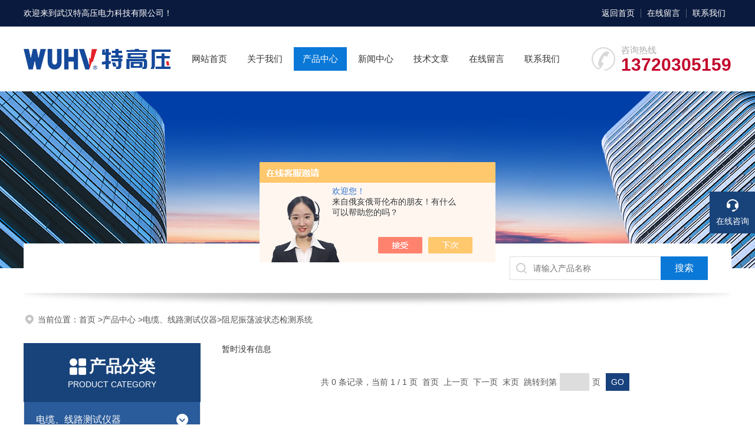

--- FILE ---
content_type: text/html; charset=utf-8
request_url: http://www.grassturf1.cn/SonList-2456638.html
body_size: 5199
content:
<!DOCTYPE html PUBLIC "-//W3C//DTD XHTML 1.0 Transitional//EN" "http://www.w3.org/TR/xhtml1/DTD/xhtml1-transitional.dtd">
<html xmlns="http://www.w3.org/1999/xhtml">
<head>
<link rel="canonical" href="http://www.grassturf1.cn/SonList-2456638.html" />

<meta http-equiv="Content-Type" content="text/html; charset=utf-8" />
<meta name="viewport" content="width=device-width, initial-scale=1, maximum-scale=1, user-scalable=no">
 <TITLE>阻尼振荡波状态检测系统-武汉特高压电力科技有限公司</TITLE>
<META NAME="Description" CONTENT="武汉特高压电力科技有限公司专业供应销售阻尼振荡波状态检测系统系列产品,公司具有良好的市场信誉,专业的售后和技术服务团队,凭借多年不断技术创新,迎得了客户的认可,欢迎来电来涵洽谈合作！">
<META NAME="Keywords" CONTENT="阻尼振荡波状态检测系统">
<link rel="stylesheet" type="text/css" href="/skins/570557/css/swiper.min.css">
<link rel="stylesheet" type="text/css" href="/skins/570557/css/style.css"/>
<script src="/skins/570557/js/jquery-3.6.0.min.js"></script>
<script src="/skins/570557/js/swiper.min.js"></script>

<!--此Js使手机浏览器的active为可用状态-->
<script type="text/javascript">
    document.addEventListener("touchstart", function () { }, true);
</script>
<!--导航当前状态 JS-->
<script language="javascript" type="text/javascript"> 
	var nav= '3';
</script>
<!--导航当前状态 JS END-->
<link rel="shortcut icon" href="/skins/570557/favicon.ico">
<script type="application/ld+json">
{
"@context": "https://ziyuan.baidu.com/contexts/cambrian.jsonld",
"@id": "http://www.grassturf1.cn/SonList-2456638.html",
"title": "阻尼振荡波状态检测系统-武汉特高压电力科技有限公司",
"upDate": "1900-01-01T00:00:00"
    }</script>
<script language="javaScript" src="/js/JSChat.js"></script><script language="javaScript">function ChatBoxClickGXH() { DoChatBoxClickGXH('https://chat.chem17.com',574116) }</script><script>!window.jQuery && document.write('<script src="https://public.mtnets.com/Plugins/jQuery/2.2.4/jquery-2.2.4.min.js" integrity="sha384-rY/jv8mMhqDabXSo+UCggqKtdmBfd3qC2/KvyTDNQ6PcUJXaxK1tMepoQda4g5vB" crossorigin="anonymous">'+'</scr'+'ipt>');</script><script type="text/javascript" src="https://chat.chem17.com/chat/KFCenterBox/570557"></script><script type="text/javascript" src="https://chat.chem17.com/chat/KFLeftBox/570557"></script><script>
(function(){
var bp = document.createElement('script');
var curProtocol = window.location.protocol.split(':')[0];
if (curProtocol === 'https') {
bp.src = 'https://zz.bdstatic.com/linksubmit/push.js';
}
else {
bp.src = 'http://push.zhanzhang.baidu.com/push.js';
}
var s = document.getElementsByTagName("script")[0];
s.parentNode.insertBefore(bp, s);
})();
</script>
</head>

<body>
<!--headtop 开始-->
<div class="ly_headtop">
	<div class="lyht_main">
    	<div class="lyht_fl">欢迎来到<a href="/">武汉特高压电力科技有限公司</a>！</div>
        <div class="lyht_fr"><a href="/">返回首页</a><em></em><a href="/order.html" rel="nofollow">在线留言</a><em></em><a href="/contact.html" rel="nofollow">联系我们</a></div>
        <div class="clear"></div>
    </div>
</div>
<!--headtop 结束-->


<!--头部 开始-->
<div class="ly_top">
	<div class="lytop_main">
    	<div class="ly_logo"><a href="/"><img src="/skins/570557/images/logo.jpg" alt="武汉特高压电力科技有限公司"/></a></div>
                
        <div class="ly_tel">
            <span>咨询热线</span>
            <p>13720305159</p>
        </div>
        
        <!--导航栏 开始-->
        <div class="ly_nav">
            <!-- 控制menu -->
            <div class="nav_menu">
                <span></span>
                <span></span>
                <span></span>
            </div>        
            <!-- 菜单 -->
            <div class="nav_list">
                <ul>
                    <li id="navId1"><a href="/index.html">网站首页</a></li>
                    <li id="navId2"><a href="/aboutus.html" rel="nofollow">关于我们</a></li>
                    <li id="navId3"><a href="/products.html">产品中心</a></li>
                    <!--二级栏目-->
                        <i style="display:none;"></i>
                        <ul style="display:none;">               
                                       
                         <li><a href="/ParentList-2436667.html">电缆、线路测试仪器</a></li>
                         
                        </ul>
                    <li id="navId4"><a href="/news.html">新闻中心</a></li>
                    <li id="navId5"><a href="/article.html">技术文章</a></li>
                    <li id="navId6"><a href="/order.html" rel="nofollow">在线留言</a></li>
                    <li id="navId7"><a href="/contact.html" rel="nofollow">联系我们</a></li>
                </ul>
                <div class="nav_mask"></div>
            </div>
        </div>
        <!--导航栏 结束-->
        
        <div class="clear"></div>
    </div>
</div>
<script language="javascript" type="text/javascript">
	try {
		document.getElementById("navId" + nav).className = "active";
	}
	catch (e) {}
</script>
<script type="text/javascript">
	$('.nav_mask').click(function(){
		$('.nav_list').removeClass('open')
	})
	$('.nav_menu,.nav_list').click(function(e){
		e.stopPropagation();
	})
	$('.ly_nav').find('.nav_menu').click(function(e){
		$('.nav_list').toggleClass('open')
	})
	$(function () {
		$(".nav_list ul li i").click(function(){
			var b=false;
			if($(this).attr("class")=="cur"){
			   b=true;
			}
			$(".nav_list ul li ul").prev("i").removeClass("cur");
			$(".nav_list>ul>li").children("ul").slideUp("fast");
			if(!b){
				$(this).addClass("cur");
				$(this).siblings("ul").slideDown("fast");
			}
		})
	});
</script>


<!--头部 结束-->


<!--ny_banner 开始-->
<div class="ny_banner"><img src="/skins/570557/images/ny_banner1.jpg" /></div>
<!--ny_banner 结束-->


<!--热门关键词&搜索 开始-->
<div class="ly_hotkw_search">
	<div class="hotkw_search">
    	<div class="hotkw_left"></div>
        <div class="search_right">
        	<form action="/products.html" method="post" onsubmit="return checkFrom(this);">
              <div class="sc_ipt"><input type="text" name="keyword" placeholder="请输入产品名称" maxlength="50" /></div>
              <div class="sc_btn"><input type="submit" value="搜索" /></div>
              <div class="clear"></div>
            </form>
        </div>
        <div class="clear"></div>
    </div>
</div>
<!--热门关键词&搜索 结束-->

<script src="https://www.chem17.com/mystat.aspx?u=whtgy5"></script>


<!--面包屑 开始-->
<div class="ly_crumb">
	<img src="/skins/570557/images/crumb_icon.png" /><p>当前位置：<a href="/" target="_blank" >首页 </a>><a href="/products.html" target="_blank">产品中心 </a>><a href="/ParentList-2436667.html">电缆、线路测试仪器</a>><a href="">阻尼振荡波状态检测系统</a>
            </p>
</div>
<!--面包屑 结束-->


<!--内页-产品中心 开始-->
<div class="ly_NyProducts">
	<div class="lyNyPro_main">
        <div class="lyNyPro_left">
            <div class="h_left">
                <div class="cp_type">
                    <div class="hd"><p>产品分类</p><span>Product Category</span></div>
                    <div class="bd">
                       <ul>
                        
                            <li>
                         <p><a href="/ParentList-2436667.html">电缆、线路测试仪器</a><span></span></p>
                                <div>
                                
                          <a href="/products.html" style="font-weight:bolder;">查看全部产品</a>
                                </div>
                            </li>
                            
                       
                        </ul>
                    </div>
                </div>
            </div>
            
            <!--相关文章 开始-->
            <div class="lyNy_Xgwz">
            	<div class="Xgwz_tit"><p>相关文章</p><span>Related Articles</span></div>
                <div class="Xgwz_list">
                	<ul>
                    
                    	<li><em></em><a href="/Article-3568100.html">正确安装静电驻极发生器是确保其正常运行的关键</a></li>
                    
                    	<li><em></em><a href="/Article-4171403.html">绝缘靴绝缘手套试验装置哪家好？化工企业选武汉特高压电力</a></li>
                    
                    	<li><em></em><a href="/Article-4142948.html">CT参数测试仪哪个牌子好？武汉特高压现场应用案例分享</a></li>
                    
                    	<li><em></em><a href="/Article-4297121.html">介质损耗测试仪企业排行：用户口碑如何指向专业价值</a></li>
                    
                    	<li><em></em><a href="/Article-4175740.html">口碑铸就硬实力，工频耐压试验设备优选企业榜单揭晓</a></li>
                    
                    	<li><em></em><a href="/Article-3913575.html">为什么串联谐振器找不到谐振点？</a></li>
                    
                    	<li><em></em><a href="/Article-4180095.html">认准武汉优质供货商！靴手套耐压设备成化工采购热门</a></li>
                    
                    	<li><em></em><a href="/Article-3455355.html">一文与您分享断路器开关测试仪的正确操作方法</a></li>
                    
                    	<li><em></em><a href="/Article-4284559.html">绝缘油介电强度测试仪厂家推荐：标准方法解析与自动化测试仪实现</a></li>
                    
                    	<li><em></em><a href="/Article-4229481.html">工频耐压试验装置哪家稳？武汉双企凭“性价比高、故障率低”赢得口碑</a></li>
                        
                    </ul>
                </div>
            </div>
            <!--相关文章 结束-->
        </div>
        <script type="text/javascript" src="/skins/570557/js/pt_js.js"></script>
        
        <div class="lyNyPro_right">
        	<div class="nyPro_list">
            	<ul>
                	暂时没有信息
                  
                </ul>
            </div>
            
        <div id="fengye">共&nbsp;0&nbsp;条记录，当前&nbsp;1&nbsp;/&nbsp;1&nbsp;页&nbsp;&nbsp;首页&nbsp;&nbsp;上一页&nbsp;&nbsp;下一页&nbsp;&nbsp;末页&nbsp;&nbsp;跳转到第<input style="width:20px" class="p_input" type="text" name="custompage" id="custompage" onkeypress="return event.keyCode>=48&&event.keyCode<=57">页&nbsp;<input type="button" value="GO" style="width:40px;height:22px"/></div>
        </div>    
        <div class="clear"></div>
    </div>
</div>
<!--内页-产品中心 结束-->


<!--底部 开始-->
<div class="ly_foot">
	<div class="ly_Ftmain">
    	<div class="ly_FtLeft">
        	<div class="Ft_nav"><a href="/">首页</a><a href="/aboutus.html" target="_blank" rel="nofollow">关于我们</a><a href="/products.html" target="_blank">产品展示</a><a href="/news.html" target="_blank">新闻中心</a><a href="/article.html" target="_blank">技术文章</a></div>
            <div class="Ft_contact">
            	<div class="Ftcont_tit">联系方式<em></em></div>
                <p>联系人：张经理</p>
                <p>地址：湖北省武汉市东湖新技术开发区高新五路84号光谷光机电产业园6栋</p>
            </div>
        </div>
        <div class="ly_FtCenter">
        	<p>咨询热线</p>
            <b>13720305159</b>
            <p>（周一至周日9:00- 19:00）</p>
            <a class="online-contact-btn"  onclick="ChatBoxClickGXH()" href="#" target="_self">在线咨询</a>
        </div>
        <!--<div class="ly_FtRight">
        	<ul>
            	<li><img src="/skins/570557/images/ewm1.jpg" /><p>微信公众号</p></li>
                <li><img src="/skins/570557/images/ewm2.jpg" /><p>移动端浏览</p></li>
            </ul>
        </div>-->
        <div class="clear"></div>
    </div>
    <div class="ly_FtBottom">
    	<div class="FtBottom_mid">
        	<div class="Ft_Copy">Copyright&copy; 2026 武汉特高压电力科技有限公司 All Right Reserved&nbsp;&nbsp;&nbsp;&nbsp;<a href="http://beian.miit.gov.cn" target="_blank" rel="nofollow">备案号：鄂ICP备2021015087号-2</a>&nbsp;&nbsp;&nbsp;&nbsp;<a href="/sitemap.xml" target="_blank">sitemap.xml</a></div>
            <div class="Ft_Supp">技术支持：<a href="https://www.chem17.com" target="_blank" rel="nofollow">化工仪器网</a>&nbsp;&nbsp;&nbsp;&nbsp;<A href="https://www.chem17.com/login" target="_blank" rel="nofollow">管理登陆</A></div>
            <div class="clear"></div>
        </div>
    </div>
</div>
<!--底部 结束-->

<!--右侧漂浮 begin-->
<div class="client-2"> 
    <ul id="client-2"> 
      <li class="my-kefu-liuyan"> 
       <div class="my-kefu-main"> 
        <div class="my-kefu-left"><a class="online-contact-btn" onclick="ChatBoxClickGXH()" href="#" target="_self"><i></i><p>在线咨询</p></a></div> <div class="my-kefu-right"></div> 
       </div>
      </li> 
      <li class="my-kefu-tel" style="height:0; margin:0; overflow:hidden;"> 
       <div class="my-kefu-tel-main"> 
        <div class="my-kefu-left"><a href="tel:13720305159"><i></i><p>电话</p></a></div> 
        <div class="my-kefu-tel-right">13720305159</div> 
       </div>
      </li>
      <li class="my-kefu-tel my-kefu-tel1" style="height:0; margin:0; overflow:hidden;"> 
       <div class="my-kefu-tel-main"> 
        <div class="my-kefu-left"><a href="tel:13720305159"><i></i><p>电话</p></a></div> 
        <div class="my-kefu-tel-right">13720305159</div> 
       </div>
      </li>   
      <!--<li class="my-kefu-weixin"> 
       <div class="my-kefu-main"> 
        <div class="my-kefu-left"><i></i><p>微信扫一扫</p></div> 
        <div class="my-kefu-right"> </div> 
        <div class="my-kefu-weixin-pic"><img src="/skins/570557/images/ewm1.jpg"> </div> 
       </div>
      </li> -->
      <li class="my-kefu-ftop"> 
       <div class="my-kefu-main"> 
        <div class="my-kefu-left"><a href="javascript:;"><i></i><p>返回顶部</p></a> </div> 
        <div class="my-kefu-right"> </div> 
       </div>
      </li> 
    </ul> 
</div>
<!--右侧漂浮 end-->
<script type="text/javascript" src="/skins/570557/js/qq.js"></script>


 <script type='text/javascript' src='/js/VideoIfrmeReload.js?v=001'></script>
  
</html>
</body>

--- FILE ---
content_type: text/css
request_url: http://www.grassturf1.cn/skins/570557/css/style.css
body_size: 18127
content:
@charset "utf-8";
/* CSS Document */
/**common**/
*{ margin:0; padding:0;}
body, div,dl,dt,dd,ul,ol,li,h1,h2,h3,h4,h5,h6,pre,form,fieldset,input,textarea,blockquote,p { margin:0; padding:0; font:14px/1.5 Arial,\5FAE\8F6F\96C5\9ED1,Helvetica,sans-serif;}
table,td,tr,th { border-collapse: collapse; border-spacing: 0; font-size:14px;}
ol,ul {list-style:none;}
li { list-style-type:none;}
img { vertical-align:middle;border:0;}
h1,h2,h3,h4,h5,h6 { font-size:inherit; font-weight:normal;}
address,cite,code,em,th,i { font-weight:normal; font-style:normal;}
.clear { clear:both; *zoom:1;}
.clear:after { display:block; overflow:hidden; clear:both; height:0; visibility:hidden; content:".";}
a {text-decoration:none;}
a:visited { text-decoration:none;}
a:hover { text-decoration:none;}
a:active { text-decoration:none;}
.fl { float:left;}
.fr { float:right;}

/* 设置滚动条的样式 */
::-webkit-scrollbar { width:4px;}/* 滚动槽 */
::-webkit-scrollbar-track { background-color:#f0f0f0; border-radius:0px;}/* 滚动条滑块 */
::-webkit-scrollbar-thumb { background-color:#0a1a3e;}
::-webkit-scrollbar-thumb:window-inactive { background-color:#0a1a3e;}


/*headtop 开始 */
.ly_headtop { width:100%; height:45px; overflow:hidden; margin:0 auto; padding:0; background-color:#0a1a3e;}
.ly_headtop .lyht_main { width:1200px; height:45px; overflow:hidden; margin:0 auto; padding:0;}
.lyht_main .lyht_fl { width:50%; height:45px; overflow:hidden; line-height:45px; color:#fff; font-size:14px; white-space:nowrap; text-overflow: ellipsis; float:left;}
.lyht_main .lyht_fr { width:50%; height:45px; overflow:hidden; line-height:45px; color:#fff; font-size:14px; text-align:right; float:right;}
.lyht_fl a { color:#fff;}
.lyht_fr a { display:inline-block; color:#fff; margin:0; padding:0 10px;}
.lyht_fr em { display:inline-block; width:1px; height:15px; overflow:hidden; margin:-2px 0 0; padding:0; vertical-align:middle; background-color:rgba(255, 255, 255, 0.3);}
@media screen and (max-width:1199px) and (min-width:1080px) {
	.ly_headtop .lyht_main { width:90%;}
}
@media screen and (max-width:1079px) and (min-width:768px) {
	.ly_headtop .lyht_main { width:96%;}
}
@media screen and (max-width:767px) {
	.ly_headtop { display:none;}
}
/*headtop 结束 */


/*头部 开始*/
.ly_top { width:100%; height:auto; margin:0 auto; padding:0; background-color:#fff; position:relative;}
.ly_top .lytop_main { width:1200px; height:110px; margin:0 auto; padding:0; position:relative;}
.lytop_main .ly_logo { width:250px; height:90px; overflow:hidden; margin:10px 0; padding:0; float:left;}
.ly_logo a img { display:block; width:100%; height:auto; margin:0; padding:0;}
.lytop_main .ly_tel { height:50px; overflow:hidden; margin:30px 0; padding:0 0 0 50px; background:url(../images/tel1.png) left center no-repeat; background-size:40px 40px; float:right;}
.ly_tel span { display:block; height:20px; line-height:20px; color:#aaa; font-size:15px; margin:0; padding:0;}
.ly_tel p { height:30px; line-height:30px; color:#c3062c; font-size:30px; font-weight:bold; margin:0; padding:0;}
@media screen and (max-width:1199px) and (min-width:1080px) {
	.ly_top .lytop_main { width:90%; padding:0 5% 44px;}
}
@media screen and (max-width:1079px) and (min-width:768px) {
	.ly_top .lytop_main { width:96%; height:90px; padding:0 2% 44px;}
	.lytop_main .ly_logo { margin:0}
	.lytop_main .ly_tel { margin:20px 0;}
}
@media (max-width: 767px) {
	.ly_top { width:94%; padding:0 3%; box-shadow:0 4px 8px rgba(0, 0, 0, 0.1);}
	.ly_top .lytop_main { width:100%; height:60px;}
	.lytop_main .ly_logo { height:60px; margin:0 0;}
	.ly_logo a img { width:auto; height:100%;}
	.lytop_main .ly_tel { display:none;}
}

/*导航栏 开始*/
.ly_nav { height:40px; margin:35px 20px; padding:0; float:left;}
.ly_nav li, .ly_nav a {	text-decoration: none; list-style: none;}
.ly_nav ::-webkit-scrollbar { display: none;}
.ly_nav .nav_list { -webkit-box-sizing: border-box; box-sizing: border-box; text-align:center;}
.ly_nav .nav_list > ul > li { display:inline-block; position: relative; list-style: none; padding:0 15px;}
.ly_nav .nav_list > ul > li > a { display: inline-block; line-height: 40px; color: #333; font-size: 15px; padding: 0; margin: 0; text-decoration: none; -webkit-box-sizing: border-box; -moz-box-sizing: border-box; box-sizing: border-box;}
.ly_nav .nav_list > ul > li:hover, .ly_nav .nav_list > ul > li.active { background-color: #0a78d7;}
.ly_nav .nav_list > ul > li:hover > a, .ly_nav .nav_list > ul > li.active > a { color: #fff;}
.ly_nav .nav_list > ul > li i { display:inline-block; width:20px; height:20px; background:url(../images/down.png) center center no-repeat; background-size:10px 10px; vertical-align:middle; cursor:pointer; margin:0 0 0 4px;}
.ly_nav .nav_list > ul > li i.cur{ background:url(../images/up.png) center center no-repeat; background-size:10px 10px; text-decoration:none;}
.ly_nav .nav_list > ul > li ul { display:none; position:absolute; left:0; top:50px; width:100%; overflow:hidden; background-color:#fff; box-shadow:0 2px 4px rgba(0, 0, 0, 0.1);}
.ly_nav .nav_list > ul > li ul li { width:100%; overflow:hidden; margin:0 auto; padding:0;}
.ly_nav .nav_list > ul > li ul li a { display:block; width:100%; height:40px; overflow:hidden; line-height:40px; color:#333; font-size:14px; text-align:center; white-space:nowrap; text-overflow: ellipsis; margin:0 auto; padding:0;}
.ly_nav .nav_list > ul > li ul li a:hover { color:#fff; background-color:#0a78d7;}
.ly_nav .nav_menu { display: none;}
@media screen and (max-width:1199px) and (min-width:1080px) {
	.ly_nav { width:100%; height:44px; margin:0; background-color:#0a78d7; position:absolute; bottom:0; left:0;}
	.ly_nav .nav_list > ul > li { padding:0 38px;}
	.ly_nav .nav_list > ul > li > a { line-height:44px; color: #fff;}
	.ly_nav .nav_list > ul > li:hover, .ly_nav .nav_list > ul > li.active, .ly_nav .nav_list > ul > li ul li a:hover { background-color: rgba(0, 0, 0, 0.2);}
}
@media screen and (max-width:1079px) and (min-width:1024px) {
	.ly_nav { width:100%; height:44px; margin:0; background-color:#0a78d7; position:absolute; bottom:0; left:0;}
	.ly_nav .nav_list > ul > li { padding:0 38px;}
	.ly_nav .nav_list > ul > li > a { line-height:44px; color: #fff;}
	.ly_nav .nav_list > ul > li:hover, .ly_nav .nav_list > ul > li.active, .ly_nav .nav_list > ul > li ul li a:hover { background-color: rgba(0, 0, 0, 0.2);}
}
@media screen and (max-width:1023px) and (min-width:768px) {
	.ly_nav { width:100%; height:44px; margin:0; background-color:#0a78d7; position:absolute; bottom:0; left:0;}
	.ly_nav .nav_list > ul > li { padding:0 20px;}
	.ly_nav .nav_list > ul > li > a { line-height:44px; color: #fff;}
	.ly_nav .nav_list > ul > li:hover, .ly_nav .nav_list > ul > li.active, .ly_nav .nav_list > ul > li ul li a:hover { background-color: rgba(0, 0, 0, 0.2);}
}
@media (max-width: 767px) {
	.ly_nav { margin:0;}
	.ly_nav .nav_list { width: 60%; height: 100%; margin:0; padding: 0; position:fixed; top: 0; left: -100%; z-index: 999999; transition: 0.5s; -webkit-transition: 0.5s;}
	.ly_nav .nav_list ul { width:60%; height:100%; background-color: #fff; position:relative; z-index:9999;}
	.ly_nav .nav_list .nav_mask { width:100%; height:100%; background-color:rgba(0, 0, 0, 0.6); position:absolute; left:0; top:0; z-index:9998;}
	.ly_nav .nav_list ul > li { width: 100%; overflow: hidden; margin:0 auto; padding:0; box-sizing:border-box; position:relative;}
	.ly_nav .nav_list ul > li a { display:block; width: 100%; line-height:60px; font-size:16px; text-align:left; padding:0 60px 0 20px; -webkit-box-sizing: border-box; -moz-box-sizing: border-box; box-sizing: border-box;}
	.ly_nav .nav_list > ul > li i { display:block; width:60px; height:60px; background-size:14px 14px; position:absolute; top:0; right:0;}
	.ly_nav .nav_list > ul > li i.cur { background-size:14px 14px;}
	.ly_nav .nav_list > ul > li ul { width:100%; overflow:hidden; position:inherit; left:inherit; top:inherit; background-color:#f8f8f8; box-shadow:none;}
	
	.ly_nav .nav_menu { display: block; width:24px; padding: 10px 7px; background-color:#fff; border: 1px solid #ccc; border-radius:2px; margin: 0; position:absolute; top:10px; right:0;}
	.ly_nav .nav_menu span { display: block; width: 24px; height: 2px; background-color: #ccc; border-radius: 1px;}
	.ly_nav .nav_menu span + span { margin-top: 6px;}
	.ly_nav .open { width:100%; overflow: auto; left: 0%;}
	
	.ly_nav .nav_menu:active { background-color:#0a78d7; border: 1px solid #0a78d7;}
	.ly_nav .nav_menu:active span { background-color:#fff;}
}
/*导航栏 结束*/
/*头部 结束*/

/*----宽屏*banner----*/
.apple-banner {width:100%;height:560px;overflow:hidden;margin:0 auto;}
.apple-banner .swiper-container1 { width:100%; height:100%; overflow:hidden; margin:0 auto; padding:0; position:relative;}
.apple-banner .swiper-container1 .swiper-slide { background-size:1920px 560px!important;}
/*分页器*/
.apple-banner .swiper-container1 .swiper-pagination { width:100%; height:10px; overflow:hidden; margin:0; padding:0; left:0; bottom:60px!important;}
.apple-banner .swiper-container1 .swiper-pagination .swiper-pagination-bullet { width:10px; height:10px; margin:0 5px!important; border-radius:50%; opacity:0.5; background-color:#fff;}
.apple-banner .swiper-container1 .swiper-pagination .swiper-pagination-bullet-active { opacity:1;}
.apple-banner .swiper-container1 .swiper-button-prev, .apple-banner .swiper-container1 .swiper-button-next { width:48px!important; height:48px!important; top:50%!important; margin:-24px 0 0!important;}
.apple-banner .swiper-container1 .swiper-button-prev { background:url(../images/prev01.png) center center no-repeat; background-size:48px 48px; left:0;}
.apple-banner .swiper-container1 .swiper-button-next { background:url(../images/next01.png) center center no-repeat; background-size:48px 48px; right:0;}
.sybaa{ display:block; width:100%; height:100%;}
@media screen and (max-width:1199px) and (min-width:1080px) {
	.apple-banner{height:450px;}
	.apple-banner .swiper-container1 .swiper-slide { background-size:1681px 450px!important;}
}
@media screen and (max-width:1079px) and (min-width:768px) {
	.apple-banner{height:300px;}	
	.apple-banner .swiper-container1 .swiper-slide { background-size:1121px 300px!important;}
	.apple-banner .swiper-container1 .swiper-pagination { bottom:40px!important;}
}
@media screen and (max-width:767px) {
	.apple-banner{height:163px;}
	.apple-banner .swiper-container1 .swiper-slide { background-size:560px 163px!important;}
	.apple-banner .swiper-container1 .swiper-button-prev, .apple-banner .swiper-container1 .swiper-button-next { display:none;}
	.apple-banner .swiper-container1 .swiper-pagination { bottom:10px!important;}
}
@media screen and (max-width:375px) {
	.apple-banner{height:150px;}
	.apple-banner .swiper-container1 .swiper-slide { background-size:560px 150px!important;}
}
@media screen and (max-width:320px) {
	.apple-banner{height:130px;}
	.apple-banner .swiper-container1 .swiper-slide { background-size:486px 130px!important;}
}



/*热门关键词&搜索 开始*/
.ly_hotkw_search { width:1200px; height:84px; overflow:hidden; margin:-42px auto 0; padding:0 0 25px; background:#fff url(../images/shadow_bg1.png) center bottom no-repeat; background-size: 100% 25px; position:relative; z-index:9;}
.ly_hotkw_search .hotkw_search { width:100%; height:100%; overflow:hidden; background-color:#fff; margin:0 auto; padding:22px 40px; -webkit-box-sizing: border-box; -moz-box-sizing: border-box; box-sizing: border-box;}
.hotkw_search .hotkw_left { float:left; width:66%; height:40px; overflow:hidden; line-height:40px; color:#797979; font-size:14px; white-space:nowrap; text-overflow: ellipsis; margin:0; padding:0;}
.hotkw_search .hotkw_left span { color:#565656;}
.hotkw_search .hotkw_left a { color:#797979;}
.hotkw_search .hotkw_left a:hover { color:#0a78d7;}
.hotkw_search .search_right { float:right; width:30%; height:40px; overflow:hidden; margin:0; padding:0 80px 0 0; position:relative; -webkit-box-sizing: border-box; -moz-box-sizing: border-box; box-sizing: border-box;}
.hotkw_search .search_right .sc_ipt { width:100%; height:40px; overflow:hidden; margin:0; padding:0;}
.search_right .sc_ipt input { display:block; width:100%; height:40px; overflow:hidden; line-height:38px; color:#777; font-size:14px; white-space:nowrap; text-overflow: ellipsis; border:1px solid #dfdfdf; border-right:0; background:#fff url(../images/sc_btn.png) 9px 9px no-repeat; outline:none; margin:0; padding:0 9px 0 39px; -webkit-box-sizing: border-box; -moz-box-sizing: border-box; box-sizing: border-box;}
.hotkw_search .search_right .sc_btn { width:80px; height:40px; overflow:hidden; margin:0; padding:0; position:absolute; top:0; right:0;}
.search_right .sc_btn input { display:block; width:100%; height:40px; overflow:hidden; line-height:40px; color:#fff; font-size:16px; text-align:center; background-color:#0a78d7; border:none; outline:none; cursor:pointer;}
@media screen and (max-width:1199px) and (min-width:1080px) {
	.ly_hotkw_search { width:90%;}
	.ly_hotkw_search .hotkw_search { padding:22px 20px;}
}
@media screen and (max-width:1079px) and (min-width:1024px) {
	.ly_hotkw_search { width:96%; margin:-20px auto 0;}
	.ly_hotkw_search .hotkw_search { padding:22px 20px;}
	.hotkw_search .hotkw_left { width:62%;}
	.hotkw_search .search_right { width:36%;}
}
@media screen and (max-width:1023px) and (min-width:768px) {
	.ly_hotkw_search { width:96%; height:110px; margin:-20px auto 0;}
	.ly_hotkw_search .hotkw_search { padding:10px 20px 20px;}
	.hotkw_search .hotkw_left { width:100%;}
	.hotkw_search .search_right { width:100%;}
}
@media (max-width: 767px) {
	.ly_hotkw_search { width:100%; height:auto; margin:0 auto; padding:0 0 20px; background-size:100% 20px;}
	.ly_hotkw_search .hotkw_search { padding:10px 3% 12px;}
	.hotkw_search .hotkw_left { width:100%; height:auto; max-height:48px; line-height:24px; margin:0 auto 10px; white-space:inherit;}
	.hotkw_search .search_right { width:100%;}
}
/*热门关键词&搜索 结束*/


/*首页-我们的优势 开始*/
.ly_adv { width:1200px; overflow:hidden; margin:30px auto 50px; padding:0;}
.ly_title { width:100%; max-width:1200px; overflow:hidden; margin:0 auto 25px; padding:0;}
.ly_title p { width:100%; height:40px; overflow:hidden; line-height:40px; color:#0a1c4c; font-size:32px; font-weight:bold; text-align:center; margin:0 auto 8px; padding:0;}
.ly_title span { display:block; width:100%; height:auto; overflow:hidden; line-height:24px; color:#797979; font-size:14px; text-align:center; margin:0 auto; padding:0;}

.ly_adv .adv_list { width:100%; overflow:hidden; margin:0 auto; padding:0;}
.adv_list ul li { width:23.5%; overflow:hidden; margin:0 2% 0 0; padding:20px; border:1px solid #dfdfdf; background-color:#fff; float:left; -webkit-box-sizing: border-box; -moz-box-sizing: border-box; box-sizing: border-box;}
.adv_list ul li:nth-child(4) { margin:0;}
.adv_list ul li .adv_con { width:100%; height:80px; margin:0 auto; padding:0 80px 0 0; position:relative; -webkit-box-sizing: border-box; -moz-box-sizing: border-box; box-sizing: border-box;}
.adv_con .adv_img { display:block; width:80px; height:80px; overflow:hidden; margin:0; padding:0; position:absolute; top:0; right:0;}
.adv_con .adv_text { width:100%; overflow:hidden; margin:0; padding:10px 0;}
.adv_con .adv_text p { width:100%; height:25px; overflow:hidden; line-height:30px; color:#32353a; font-size:20px; font-weight:bold; margin:0 auto 10px; padding:0;}
.adv_con .adv_text span { display:block; width:100%; max-height:40px; overflow:hidden; line-height:20px; color:#797979; font-size:14px; margin:0 auto; padding:0;}
@media screen and (max-width:1199px) and (min-width:1080px) {
	.ly_adv { width:90%;}
}
@media screen and (max-width:1079px) and (min-width:1024px) {
	.ly_adv { width:96%;}
	.adv_list ul li { width:49%; margin:0 2% 20px 0; padding:20px 40px;}
	.adv_list ul li:nth-child(2), .adv_list ul li:nth-child(4) { margin:0}
	.adv_list ul li:nth-child(3) { margin:0 2% 0 0;}
}
@media screen and (max-width:1023px) and (min-width:768px) {
	.ly_adv { width:96%; margin:20px auto 40px;}
	.adv_list ul li { width:49%; margin:0 2% 14px 0; padding:20px 40px;}
	.adv_list ul li:nth-child(2), .adv_list ul li:nth-child(4) { margin:0}
	.adv_list ul li:nth-child(3) { margin:0 2% 0 0;}
	
	.ly_title { margin:0 auto 20px;}
}
@media (max-width: 767px) {
	.ly_adv { width:94%; margin:20px auto 40px;}
	.adv_list ul li { width:100%; margin:0 auto 12px; padding:12px;}
	.adv_list ul li:nth-child(4) { margin:0 auto;}
	.adv_list ul li .adv_con { height:auto; padding:80px 0 0;}
	.adv_con .adv_img { right:50%; margin:0 -40px 0 0;}
	.adv_con .adv_text p { line-height:25px; text-align:center;}
	.adv_con .adv_text span { max-height:200px; text-align:center;}
	
	.ly_title { margin:0 auto 20px;}
	.ly_title p { height:32px; line-height:32px; font-size:28px;}
	.ly_title span { line-height:20px;}
}
/*首页-我们的优势 结束*/


/*首页-产品中心 开始*/
.ly_idxPro { width:100%; overflow:hidden; margin:50px auto; padding:50px 0 30px; background-color:#f3f3f3;}
.ly_idxPro .lyIdxPro_main { width:1200px; overflow:hidden; margin:0 auto; padding:0;}
.lyIdxPro_main .lyIdxPro_left { width:25%; overflow:hidden; margin:0; padding:0; float:left;}
.lyIdxPro_main .lyIdxPro_right { width:72%; overflow:hidden; margin:0; padding:0; float:right;}

.lyIdxPro_right .lyIdxPro_Tj { width:100%; height:260px; overflow:hidden; margin:0 auto 30px; padding:30px 0; background-color:#fff;}
.lyIdxPro_Tj .swiper-container { width: 100%; height: 100%;}
.lyIdxPro_Tj .swiper-container .swiper-slide { padding:0 60px; -webkit-box-sizing: border-box; -moz-box-sizing: border-box; box-sizing: border-box;}
.lyIdxPro_Tj .swiper-container .swiper-button-prev, .lyIdxPro_Tj .swiper-container .swiper-button-next { width: 60px; height: 60px; top:50%; background:none; margin:-30px 0 0;}
.lyIdxPro_Tj .swiper-container .swiper-button-prev { left:0; background:url(../images/Tjprev01.png) center center no-repeat;}
.lyIdxPro_Tj .swiper-container .swiper-button-next { right:0; background:url(../images/Tjnext01.png) center center no-repeat;}
.lyIdxPro_Tj .swiper-container .swiper-button-prev:hover { background:url(../images/Tjprev02.png) center center no-repeat;}
.lyIdxPro_Tj .swiper-container .swiper-button-next:hover { background:url(../images/Tjnext02.png) center center no-repeat;}
.lyTjpro_img { width:46%; height:100%; overflow:hidden; margin:0; padding:0; float:left;}
.lyTjpro_img a { display:block; width:100%; height:100%; overflow:hidden; margin:0; padding:0; border:1px solid #dfdfdf; position:relative; -webkit-box-sizing: border-box; -moz-box-sizing: border-box; box-sizing: border-box;}
.lyTjpro_img a img { display:block; max-width:100%; max-height:100%; margin:auto; padding:0; position:absolute; left:0; top:0; right:0; bottom:0; transition: all 0.5s; -webkit-transition: all 0.5s; -moz-transition: all 0.5s; -o-transition: all 0.5s;}
.lyTjpro_img a:hover { border:1px solid #f0f0f0;}
.lyTjpro_img a:hover img { -webkit-transform: scale(1.1);-moz-transform: scale(1.1);transform: scale(1.1);}
.lyTjpro_text { width:50%; height:100%; overflow:hidden; margin:0; padding:0; float:right;}
.lyTjpro_text .lyTjpro_name { width:100%; height:40px; overflow:hidden; line-height:40px; margin:0 auto 20px; padding:0; white-space:nowrap; text-overflow: ellipsis;}
.lyTjpro_name a { color:#18437a; font-size:24px; font-weight:bold;}
.lyTjpro_name a:hover { color:#0a78d7;}
.lyTjpro_text .lyTjpro_ms { width:100%; overflow:hidden; margin:0 auto 40px; padding:0;}
.lyTjpro_ms p { width:100%; max-height:120px; overflow:hidden; line-height:30px; color:#797979; font-size:15px; text-align:justify; margin:0 auto; padding:0; display: -webkit-box; -webkit-box-orient: vertical; -webkit-line-clamp: 4;}
.lyTjpro_text .lyTjpro_btn { width:100%; overflow:hidden; margin:0 auto; padding:0;}
.lyTjpro_btn a { display:block; width:160px; height:44px; overflow:hidden; line-height:44px; color:#fff; font-size:15px; text-align:center; background-color:#18437a; margin:0; padding:0;}
.lyTjpro_btn a img { display:inline-block; vertical-align:middle; margin:-2px 0 0 10px;}
.lyTjpro_btn a:hover { background-color:#0a78d7;}

.lyIdxPro_right .lyIdxPro_list { width:100%; overflow:hidden; margin:0 auto; padding:0;}
.lyIdxPro_list ul li { width:31%; overflow:hidden; margin:0 3.5% 30px 0; padding:0; float:left;}
.lyIdxPro_list ul li:nth-child(3n+3) { margin:0 0 30px;}
.lyIdxPro_list ul li .lyIdxPro_img { width:100%; height:224px; overflow:hidden; margin:0 auto; padding:0; background-color:#fff; border:none!important;}
.lyIdxPro_list ul li .lyIdxPro_img a { display:block; width:100%; height:100%; overflow:hidden; margin:0; padding:0; position:relative;}
.lyIdxPro_list ul li .lyIdxPro_img a img.idxPro_img { display:block; max-width:100%; max-height:100%; margin:auto; padding:0; position:absolute; left:0; top:0; right:0; bottom:0; z-index:1; transition: all 0.5s; -webkit-transition: all 0.5s; -moz-transition: all 0.5s; -o-transition: all 0.5s;}
.lyIdxPro_list ul li:hover .lyIdxPro_img a img.idxPro_img { -webkit-transform: scale(1.1);-moz-transform: scale(1.1);transform: scale(1.1);}
.lyIdxPro_list ul li .lyIdxPro_img a i.idxPro_mask { display:none; width:100%; height:100%; overflow:hidden; margin:0; padding:0; background:rgba(24, 67, 122, 0.6) url(../images/eye.png) center center no-repeat; position:relative; left:0; top:0; z-index:2;}
.lyIdxPro_list ul li:hover .lyIdxPro_img a i.idxPro_mask { display:block;}
.lyIdxPro_list ul li .lyIdxPro_name { width:100%; height:45px; overflow:hidden; margin:0 auto; padding:0; background-color:#9d9d9d;}
.lyIdxPro_list ul li .lyIdxPro_name a { display:block; width:100%; height:45px; overflow:hidden; line-height:45px; color:#fff; font-size:15px; text-align:center; white-space:nowrap; text-overflow: ellipsis; margin:0 auto; padding:0;}
.lyIdxPro_list ul li:hover .lyIdxPro_name { background-color:#18437a;}

@media screen and (max-width:1199px) and (min-width:1080px) {
	.ly_idxPro { width:90%; padding:50px 5% 30px;}
	.ly_idxPro .lyIdxPro_main { width:100%;}
	.lyIdxPro_list ul li .lyIdxPro_img { height:200px;}
}
@media screen and (max-width:1079px) and (min-width:1024px) {
	.ly_idxPro { width:96%; padding:50px 2% 30px;}
	.ly_idxPro .lyIdxPro_main { width:100%;}
	.lyIdxPro_main .lyIdxPro_left { width:100%; margin:0 auto 30px;}
	.lyIdxPro_main .lyIdxPro_right { width:100%; margin:0 auto;}
	.lyIdxPro_list ul li .lyIdxPro_img { height:220px;}
}
@media screen and (max-width:1023px) and (min-width:768px) {
	.ly_idxPro { width:96%; margin:40px auto; padding:40px 2% 20px;}
	.ly_idxPro .lyIdxPro_main { width:100%;}
	.lyIdxPro_main .lyIdxPro_left { width:100%; margin:0 auto 30px;}
	.lyIdxPro_main .lyIdxPro_right { width:100%; margin:0 auto;}
	.lyIdxPro_list ul li { margin:0 3.5% 25px 0;}
	.lyIdxPro_list ul li:nth-child(3n+3) { margin:0 0 25px;}
	.lyIdxPro_list ul li .lyIdxPro_img { height:190px;}
}
@media (max-width: 767px) {
	.ly_idxPro { width:94%; margin:40px auto; padding:40px 3% 20px;}
	.ly_idxPro .lyIdxPro_main { width:100%;}
	.lyIdxPro_main .lyIdxPro_left { width:100%; margin:0 auto 20px;}
	.lyIdxPro_main .lyIdxPro_right { width:100%; margin:0 auto;}
	.lyIdxPro_list ul li { width:48%; margin:0 4% 20px 0;}
	.lyIdxPro_list ul li:nth-child(3n+3) { margin:0 4% 20px 0;}
	.lyIdxPro_list ul li:nth-child(2n+2) { margin:0 0 20px;}
	.lyIdxPro_list ul li .lyIdxPro_img { height:155px;}
	
	.lyIdxPro_right .lyIdxPro_Tj { height:450px; margin:0 auto 20px; padding:20px 0;}
	.lyIdxPro_Tj .swiper-container .swiper-slide { padding:0 40px;}
	.lyTjpro_img { width:100%; height:210px; margin:0 auto 20px;}
	.lyTjpro_text { width:100%; height:220px;}
	.lyTjpro_text .lyTjpro_name { height:auto; line-height:32px; margin:0 auto 12px;}
	.lyTjpro_name a { font-size:22px;}
	.lyTjpro_text .lyTjpro_ms { margin:0 auto 24px;}
	.lyTjpro_ms p { max-height:112px; line-height:28px; font-size:14px;}
	.lyIdxPro_Tj .swiper-container .swiper-button-prev, .lyIdxPro_Tj .swiper-container .swiper-button-next { width: 40px; height: 40px; top:85px; margin:0; transform:none; background-size:40px 40px;}
	.lyIdxPro_Tj .swiper-container .swiper-button-prev:hover, .lyIdxPro_Tj .swiper-container .swiper-button-next:hover { background-size:40px 40px;}
}

/*产品分类 开始*/
.lyIdxPro_left .h_left { width:100%; overflow:hidden; background-color:#fff; margin:0;}
.lyIdxPro_left .cp_type { margin:0 0 24px;}
.lyIdxPro_left .cp_type .hd { text-align:center; background-color:#18437a; padding:20px;}
.lyIdxPro_left .cp_type .hd p { height:40px; line-height:40px; font-size:28px; font-weight:bold; color:#fff;}
.lyIdxPro_left .cp_type .hd p:before { content:''; display:inline-block; width:28px; height:28px; background:url(../images/mulu_tlt.png) center center no-repeat; margin-right:5px; vertical-align:middle; margin-top:-3px;}
.lyIdxPro_left .cp_type .hd span { display:block; height:20px; line-height:20px; font-size:14px; color:#fff; text-transform:uppercase;}
.lyIdxPro_left .cp_type .bd ul li { border-bottom:1px solid #dfdfdf;}
.lyIdxPro_left .cp_type .bd ul li p { height:60px; line-height:60px;}
.lyIdxPro_left .cp_type .bd ul li p a { display:block; width:80%; padding:0 0 0 20px; overflow: hidden; line-height:60px; color:#333; font-size:16px; white-space:nowrap; text-overflow: ellipsis; float:left; -webkit-box-sizing: border-box; -moz-box-sizing: border-box; box-sizing: border-box;}
.lyIdxPro_left .cp_type .bd ul li p span { display:block; width:20%; height:100%; background:url(../images/mulu1.png) center center no-repeat; cursor:pointer; float:left;}
.lyIdxPro_left .cp_type .bd ul li div { background:#fafafa; display:none;}
.lyIdxPro_left .cp_type .bd ul li div a { display:block; height:48px; line-height:48px; color:#797979; font-size:14px; border-top:1px solid #e7e5e5; padding:0 24px 0 48px; overflow: hidden; text-overflow: ellipsis; white-space:nowrap;background:url(../images/icon2.png) 32px center no-repeat;}
.lyIdxPro_left .cp_type .bd ul li div a:first-child { border-top:0;}
.lyIdxPro_left .cp_type .bd ul li p:hover, .lyIdxPro_left .cp_type .bd ul li.on p { background-color:#2a5b9a;}
.lyIdxPro_left .cp_type .bd ul li p:hover a, .lyIdxPro_left .cp_type .bd ul li.on p a { color:#fff;}
.lyIdxPro_left .cp_type .bd ul li p:hover span { background:url(../images/mulu2.png) center center no-repeat;}
.lyIdxPro_left .cp_type .bd ul li.on p span { background:url(../images/mulu3.png) center center no-repeat;}
.lyIdxPro_left .cp_type .bd ul li div a:hover { color:#0a78d7; background:url(../images/icon3.png) 32px center no-repeat;}
.lyIdxPro_left .cp_type .bd ul a.ckqb { display:block; height:34px; line-height:34px; font-size:16px; color:#333; background:#f1f1f1; width:94%; margin:10px auto; text-align:center; overflow: hidden; text-overflow: ellipsis; white-space:nowrap;cursor:pointer;}
.lyIdxPro_left .cp_type .bd ul a.ckqb:hover { background:#0a78d7; color:#fff;}
@media screen and (max-width:1199px) and (min-width:1080px) {
	.lyIdxPro_left .cp_type .bd ul li p { height:56px; line-height:56px;}
	.lyIdxPro_left .cp_type .bd ul li p a { line-height:56px;}
	.lyIdxPro_left .cp_type .bd ul li div a { padding:0 20px 0 40px;}
	.lyIdxPro_left .cp_type .bd ul li div a { background:url(../images/icon2.png) 24px center no-repeat;}
	.lyIdxPro_left .cp_type .bd ul li div a:hover { color:#0a78d7; background:url(../images/icon3.png) 24px center no-repeat;}
}
@media screen and (max-width:1079px) and (min-width:768px) {
	.lyIdxPro_left .cp_type { margin:0;}
	.lyIdxPro_left .cp_type .hd p:before { display:none;}
	.lyIdxPro_left .cp_type .hd { background:#18437a url(../images/down1.png) 94% center no-repeat;padding: 10px 2%;text-align:left;overflow:hidden;}
	.lyIdxPro_left .cp_type .hd.on { background:#18437a url(../images/up1.png) 94% center no-repeat;}
	.lyIdxPro_left .cp_type .hd span { display:block; font-style:italic; float:left; height:52px; line-height:52px;}
	.lyIdxPro_left .cp_type .hd p { padding:0; display:block; font-size:24px; float:left;line-height:52px; min-width:88px; margin:0 10px 0 0;}
	.lyIdxPro_left .cp_type .bd { display:none;}
	.lyIdxPro_left .cp_type .bd ul li:last-child { border:0;}
	
	.lyIdxPro_left .cp_type .bd ul li p { height:52px; line-height:52px;}
	.lyIdxPro_left .cp_type .bd ul li p a { width:90%; font-size:16px; line-height:52px;}
	.lyIdxPro_left .cp_type .bd ul li p span { width:10%; background-size: 20px;}
	.lyIdxPro_left .cp_type .bd ul li.on p span { background-size: 16px;}
	.lyIdxPro_left .cp_type .bd ul li p:hover span { background-size: 16px;}
	.lyIdxPro_left .cp_type .hd p:before { display:none;}
	
}
@media screen and (max-width:767px) {
	.lyIdxPro_left .cp_type { margin:0;}
	.lyIdxPro_left .cp_type .hd p:before { display:none;}
	.lyIdxPro_left .cp_type .hd { background:#18437a url(../images/down1.png) 94% center no-repeat;padding: 10px 3%;text-align:left;overflow:hidden;}
	.lyIdxPro_left .cp_type .hd.on { background:#18437a url(../images/up1.png) 94% center no-repeat;}
	.lyIdxPro_left .cp_type .hd span { display:block; font-style:italic; float:left; height:40px; line-height:40px;}
	.lyIdxPro_left .cp_type .hd p { padding:0; display:block; font-size:22px; float:left;line-height:40px; min-width:88px; margin:0 10px 0 0;}
	.lyIdxPro_left .cp_type .bd { display:none;}
	.lyIdxPro_left .cp_type .bd ul li:last-child { border:0;}
	.lyIdxPro_left .cp_type .bd ul li p a { line-height:48px; font-size:16px;}
	.lyIdxPro_left .cp_type .bd ul li div a { font-size:14px;}
	.lyIdxPro_left .cp_type .bd ul li p { height:48px;line-height:48px;}
	.lyIdxPro_left .cp_type .bd ul li div a { height:44px;line-height:44px;}
	.lyIdxPro_left .cp_type .bd ul li p span { background-size: 20px;}
	.lyIdxPro_left .cp_type .bd ul li.on p span { background-size: 20px;}
	.lyIdxPro_left .cp_type .bd ul li p:hover span { background-size: 20px;}
}
/*产品分类 结束*/
/*首页-产品中心 结束*/


/*首页-关于我们 开始*/
.ly_idxAbout { width:1200px; overflow:hidden; margin:50px auto 0; padding:0;}
.ly_idxAbout .idxAbout_main { width:100%; overflow:hidden; margin:0 auto; padding:0;}
.idxAbout_main .idxAbout_img { width:40%; overflow:hidden; margin:0; padding:0; float:left;}
.idxAbout_img img { display:block; width:100%; overflow:hidden; margin:0; padding:0;}
.idxAbout_main .idxAbout_text { width:56%; overflow:hidden; margin:0; padding:0; float:right;}
.idxAbout_text .idxAbout_con { width:100%; overflow:hidden; margin:0 auto; padding:0;}
.idxAbout_con p { width:100%; height:270px; overflow:hidden; line-height:30px; color:#565656; font-size:15px; text-align:justify; margin:0 auto; padding:0; display: -webkit-box; -webkit-line-clamp: 5; -webkit-box-orient: vertical; text-overflow: ellipsis;}
.idxAbout_con a { display:block; width:140px; height:40px; overflow:hidden; line-height:38px; color:#a2a2a2; font-size:14px; text-align:center; border:1px solid #a2a2a2; margin:20px 0 0; padding:0; -webkit-box-sizing: border-box; -moz-box-sizing: border-box; box-sizing: border-box;}
.idxAbout_con a i { display:inline-block; width:20px; height:20px; vertical-align:middle; margin:-2px 0 0 8px; padding:0; background:url(../images/jt1.png) center center no-repeat;}
.idxAbout_con a:hover { color:#fff; background-color:#0a78d7; border:1px solid #0a78d7;}
.idxAbout_con a:hover i { background:url(../images/jt4.png) center center no-repeat;}
.idxAbout_text ul.idxAbout_tb { width:100%; overflow:hidden; margin:20px auto 0; padding:0;}
.idxAbout_text ul.idxAbout_tb li { width:23.5%; overflow:hidden; margin:0 2% 0 0; padding:0; text-align:center; float:left;}
.idxAbout_text ul.idxAbout_tb li:nth-child(4) { margin:0;}
.idxAbout_text ul.idxAbout_tb li img { display:block; width:100%; max-width:120px; height:auto; margin:0 auto; padding:0;}

@media screen and (max-width:1199px) and (min-width:1080px) {
	.ly_idxAbout { width:90%;}
	.idxAbout_con p { max-height:120px; -webkit-line-clamp: 4;}
	.idxAbout_text ul.idxAbout_tb li img { max-width:100px;}
}
@media screen and (max-width:1079px) and (min-width:1024px) {
	.ly_idxAbout { width:96%;}
	.idxAbout_con p { max-height:120px; -webkit-line-clamp: 4;}
	.idxAbout_text ul.idxAbout_tb li img { max-width:100px;}
}
@media screen and (max-width:1023px) and (min-width:768px) {
	.ly_idxAbout { width:96%; margin:40px auto;}
	.idxAbout_main .idxAbout_img { width:100%; margin:0 auto 20px; padding:0; text-align:center;}
	.idxAbout_img img { display:inline-block; width: auto; max-width:100%;}
	.idxAbout_main .idxAbout_text { width:100%;}
	.idxAbout_con p { max-height:320px; -webkit-line-clamp: 8; text-align:center;}
	.idxAbout_con a { margin:20px auto 0;}
	.idxAbout_text ul.idxAbout_tb li img { max-width:120px;}
}
@media (max-width: 767px) {
	.ly_idxAbout { width:94%; margin:40px auto;}
	.idxAbout_main .idxAbout_img { width:100%; margin:0 auto 20px; padding:0; text-align:center;}
	.idxAbout_img img { display:inline-block; width: auto; max-width:100%;}
	.idxAbout_main .idxAbout_text { width:100%;}
	.idxAbout_con p { max-height:320px; -webkit-line-clamp: 8; text-align:center;}
	.idxAbout_con a { margin:20px auto 0;}
	.idxAbout_text ul.idxAbout_tb li img { max-width:90px;}
}
/*首页-关于我们 结束*/


/*首页-合作客户 开始*/
.ly_cstomer { width:100%; overflow:hidden; margin:0 auto; padding:50px 0; background-color:#f3f3f3; /*background:#282828 url(../images/cstomer_bg.jpg) center center no-repeat; background-size: 1920px 840px;*/}
.ly_cstomer .lyCstomer_main { width:1200px; overflow:hidden; margin:0 auto; padding:40px 40px 20px; background-color:#fff; -webkit-box-sizing: border-box; -moz-box-sizing: border-box; box-sizing: border-box;}
.lyCstomer_main .lyCstomer_list { width:100%; overflow:hidden; margin:0 auto; padding:0;min-height:200px;}
.lyCstomer_list ul li { width:23.5%; height:auto; margin:0 2% 10px 0; padding:0; float:left;}
.lyCstomer_list ul li:nth-child(4n+4) { margin:0 0 10px;}
.lyCstomer_list ul li a.NyHonor_img { display:block; width:100%; height:200px; overflow:hidden; margin:0 auto; padding:0; border:1px solid #dfdfdf; position:relative; box-sizing: border-box; -webkit-box-sizing: border-box; -o-box-sizing: border-box; -moz-box-sizing: border-box;}
.lyCstomer_list ul li:hover a.NyHonor_img { border:1px solid #fff; box-shadow:0 10px 20px rgba(0, 0, 0, 0.1);}
.lyCstomer_list ul li a.NyHonor_img img { display:block; width:96%; height:96%; object-fit:cover; margin:auto; padding:0; position:absolute; left:0; top:0; right:0; bottom:0; transition: all 0.5s; -webkit-transition: all 0.5s; -moz-transition: all 0.5s; -o-transition: all 0.5s;}
.lyCstomer_list ul li a.NyHonor_img:hover img { -webkit-transform: scale(1.1);-moz-transform: scale(1.1);transform: scale(1.1);}
.lyCstomer_list ul li a.NyHonor_name { display:block; width:100%; height:32px; overflow:hidden; line-height:32px; color:#565656; font-size:15px; text-align:center; white-space:nowrap; text-overflow: ellipsis; margin:0 auto; padding:8px 0 0;}
.lyCstomer_list ul li:hover a.NyHonor_name { color:#0a78d7;}
@media screen and (max-width:1199px) and (min-width:1080px) {
	.ly_cstomer .lyCstomer_main { width:90%;}
	.lyCstomer_main .lyCstomer_list { min-height:160px;}
	.lyCstomer_list ul li a.NyHonor_img { height:160px;}
}
@media screen and (max-width:1079px) and (min-width:1024px) {
	.ly_cstomer .lyCstomer_main { width:96%; padding:40px 20px 20px;}
	.lyCstomer_main .lyCstomer_list { min-height:150px;}
	.lyCstomer_list ul li a.NyHonor_img { height:150px;}
}
@media screen and (max-width:1023px) and (min-width:768px) {
	.ly_cstomer .lyCstomer_main { width:96%; padding:40px 20px 20px;}
	.lyCstomer_main .lyCstomer_list { min-height:110px;}
	.lyCstomer_list ul li a.NyHonor_img { height:110px;}
}
@media (max-width: 767px) {
	.ly_cstomer { padding:40px 0;}
	.ly_cstomer .lyCstomer_main { width:94%; padding:20px 12px  8px;}
	.lyCstomer_list ul li { width:48%; margin:0 4% 20px 0;}
	.lyCstomer_list ul li:nth-child(4n+4), .lyNyHonor_list ul li:nth-child(3n+3) { margin:0 4% 20px 0;}
	.lyCstomer_list ul li:nth-child(2n+2) { margin:0 0 20px;}
	.lyCstomer_list ul li a.NyHonor_img { height:120px;}
}
/*首页-合作客户 结束*/


/*首页-公司新闻&技术文章&资料下载 开始*/
.ly_NewArticleDown { width:1200px; overflow:hidden; margin:50px auto; padding:0;}
.ly_idxNew, .ly_idxArticle { width:36%; overflow:hidden; margin:0 3% 0 0; padding:0; float:left;}
.ly_idxDown { width:22%; overflow:hidden; margin:0; padding:0; float:right;}
.lywz_tit { width:100%; height:40px; overflow:hidden; line-height:40px; color:#32353a; font-size:24px; margin:0 auto 20px; padding:0;}
.lywz_tit em { display:block; width:4px; height:28px; overflow:hidden; margin:6px 10px 6px 0; padding:0; background-color:#184179; float:left;}
.lywz_tit a { display:block; width:40px; height:40px; overflow:hidden; margin:0; padding:0; background:#fff url(../images/more_icon1.png) center center no-repeat; float:right;}
.lywz_tit a:hover { background:#0a78d7 url(../images/more_icon2.png) center center no-repeat;}
.ly_idxNew ul li, .ly_idxArticle ul li, .ly_idxDown ul li { width:100%; height:auto; overflow:hidden; margin:0 auto; padding:0 90px 0 20px; border-bottom:1px dashed #dfdfdf; position:relative; -webkit-box-sizing: border-box; -moz-box-sizing: border-box; box-sizing: border-box;}
.ly_idxDown ul li { padding:0 0 0 20px;}
.ly_idxNew ul li a, .ly_idxArticle ul li a, .ly_idxDown ul li a { display:block; width:100%; height:40px; overflow:hidden; line-height:40px; color:#454545; font-size:14px; white-space:nowrap; text-overflow: ellipsis; margin:0; padding:0;}
.ly_idxNew ul li em, .ly_idxArticle ul li em, .ly_idxDown ul li em { display:block; width:20px; height:20px; overflow:hidden; margin:0; padding:0; background:url(../images/jt2.png) center center no-repeat; position:absolute; left:0; top:10px;}
.ly_idxNew ul li p, .ly_idxArticle ul li p { width:90px; height:40px; overflow:hidden; line-height:40px; color:#aaa; font-size:14px; text-align:right; margin:0; padding:0; position:absolute; top:0; right:0; -webkit-box-sizing: border-box; -moz-box-sizing: border-box; box-sizing: border-box; transition: all 0.5s; -webkit-transition: all 0.5s; -moz-transition: all 0.5s; -o-transition: all 0.5s;}
.ly_idxNew ul li:hover, .ly_idxArticle ul li:hover, .ly_idxDown ul li:hover { background-color:#0a78d7; border-bottom:1px solid #0a78d7;}
.ly_idxNew ul li:hover em, .ly_idxArticle ul li:hover em, .ly_idxDown ul li:hover em { background:url(../images/jt5.png) center center no-repeat;}
.ly_idxNew ul li:hover a, .ly_idxArticle ul li:hover a, .ly_idxDown ul li:hover a { color:#fff;}
.ly_idxNew ul li:hover p, .ly_idxArticle ul li:hover p { color:#fff; padding:0 10px 0 0;}

@media screen and (max-width:1199px) and (min-width:1080px) {
	.ly_NewArticleDown { width:90%;}
}
@media screen and (max-width:1079px) and (min-width:1024px) {
	.ly_NewArticleDown { width:96%;}
}
@media screen and (max-width:1023px) and (min-width:768px) {
	.ly_NewArticleDown { width:96%; margin:40px auto;}
	.ly_idxNew, .ly_idxArticle { width:32%; margin:0 2% 0 0;}
	.ly_idxDown { width:32%;}
	.ly_idxNew ul li, .ly_idxArticle ul li, .ly_idxDown ul li { padding:0 0 0 20px;}
	.ly_idxNew ul li p, .ly_idxArticle ul li p { display:none;}
}
@media (max-width: 767px) {
	.lywz_tit { margin:0 auto 12px;}
	.ly_NewArticleDown { width:94%; margin:40px auto;}
	.ly_idxNew, .ly_idxArticle, .ly_idxDown { width:100%; margin:0 auto 20px; padding:0;}
	.ly_idxDown { margin:0 auto;}
}
/*首页-公司新闻&技术文章&资料下载 结束*/


/*首页-友情链接 开始*/
.ly_Links { width:1200px; overflow:hidden; margin:50px auto 25px; padding:0;}
.ly_Links .Lk_tit { width:100%; height:40px; overflow:hidden; line-height:30px; color:#2e67b8; font-size:18px; font-weight:bold; border-bottom:1px solid #dfdfdf; margin:0 auto 10px; padding:0;}
.ly_Links .Lk_tit span { color:#aaa; font-size:15px; font-weight:normal;}
.ly_Links .Lk_list { width:100%; overflow:hidden; margin:0 auto; padding:0;}
.ly_Links .Lk_list a { display:inline-block; height:40px; line-height:40px; color:#454545; font-size:14px; margin:0 20px 0 0; padding:0;}
.ly_Links .Lk_list a:hover { color:#0a78d7;}

@media screen and (max-width:1199px) and (min-width:1080px) {
	.ly_Links { width:90%;}
}
@media screen and (max-width:1079px) and (min-width:1024px) {
	.ly_Links { width:96%;}
}
@media screen and (max-width:1023px) and (min-width:768px) {
	.ly_Links { width:96%; margin:40px auto 20px;}
}
@media (max-width: 767px) {
	.ly_Links { width:94%; margin:40px auto 20px;}
}
/*首页-友情链接 结束*/


/*底部 开始*/
.ly_foot { width:100%; margin:0 auto; padding:0; background-color:#2e2e2e;}
.ly_foot .ly_Ftmain { width:1200px; overflow:hidden; margin:0 auto; padding:40px 0;}
.ly_Ftmain .ly_FtLeft { width:60%; float:left;}
.ly_Ftmain .ly_FtLeft .Ft_nav { width:100%; overflow:hidden; margin:0 auto 20px; padding:0;}
.ly_FtLeft .Ft_nav a { display:inline-block; height:40px; line-height:40px; color:rgba(255, 255, 255, 0.8); font-size:14px; margin:0 20px 0 0; padding:0;}
.ly_FtLeft .Ft_nav a:hover { color:#fff;}
.ly_FtLeft .Ft_contact { width:100%; overflow:hidden; margin:0; padding:0;}
.Ft_contact .Ftcont_tit { width:100%; height:25px; overflow:hidden; line-height:25px; color:#fff; font-size:16px; font-weight:bold; margin:0 auto 15px; padding:0; position:relative;}
.Ft_contact .Ftcont_tit em { display:block; width:100%; height:1px; overflow:hidden; margin:0; padding:0; background-color:rgba(255, 255, 255, 0.5); position:absolute; left:80px; top:12px;}
.Ft_contact p { width:100%; overflow:hidden; line-height:24px; color:rgba(255, 255, 255, 0.9); font-size:14px; margin:0 auto; padding:3px 0;}

.ly_Ftmain .ly_FtCenter { width:36%; margin:0; padding:0 4%; border-left:1px solid rgba(255, 255, 255, 0.5); border-right:0px solid rgba(255, 255, 255, 0.5); float:right; -webkit-box-sizing: border-box; -moz-box-sizing: border-box; box-sizing: border-box;}
.ly_FtCenter p { width:100%; overflow:hidden; color:rgba(255, 255, 255, 0.9); font-size:14px; margin:0 auto; padding:0;}
.ly_FtCenter b { display:block; width:100%; overflow:hidden; line-height:40px; color:rgba(255, 255, 255, 1); font-size:32px; font-weight:bold; margin:5px auto; padding:0;}
.ly_FtCenter a { display:block; width:120px; height:40px; overflow:hidden; line-height:40px; color:#fff; font-size:14px; text-align:center; background-color:#696969; margin:20px 0 0; padding:0;}
.ly_FtCenter a:hover { background-color:#0a78d7;}

.ly_Ftmain .ly_FtRight { width:26%; float:left;}
.ly_FtRight ul li { width:50%; overflow:hidden; margin:0; padding:0; float:left;}
.ly_FtRight ul li img { display:block; width:100%; max-width:108px; overflow:hidden; margin:0 auto 10px; padding:0;}
.ly_FtRight ul li p { width:100%; height:20px; overflow:hidden; line-height:20px; color:rgba(255, 255, 255, 0.9); font-size:14px; text-align:center; margin:0 auto; padding:0;}

.ly_foot .ly_FtBottom { width:100%; height:auto; overflow:hidden; margin:0 auto; padding:0; background-color:#333;}
.ly_foot .ly_FtBottom .FtBottom_mid { width:1200px; height:auto; overflow:hidden; margin:0 auto; padding:10px 0;}
.FtBottom_mid .Ft_Copy, .FtBottom_mid .Ft_Supp { line-height:30px; color:rgba(255, 255, 255, 0.9); font-size:14px;}
.FtBottom_mid .Ft_Copy a, .FtBottom_mid .Ft_Supp a { color:rgba(255, 255, 255, 0.9);}
.FtBottom_mid .Ft_Copy a:hover, .FtBottom_mid .Ft_Supp a:hover { color:#fff;}
.FtBottom_mid .Ft_Copy { width:70%; float:left;}
.FtBottom_mid .Ft_Supp { width:30%; float:right; text-align:right;}

@media screen and (max-width:1199px) and (min-width:1080px) {
	.ly_foot .ly_Ftmain, .ly_foot .ly_FtBottom .FtBottom_mid { width:90%;}
}
@media screen and (max-width:1079px) and (min-width:1024px) {
	.ly_foot .ly_Ftmain, .ly_foot .ly_FtBottom .FtBottom_mid { width:96%;}

}
@media screen and (max-width:1023px) and (min-width:768px) {
	.ly_foot .ly_Ftmain, .ly_foot .ly_FtBottom .FtBottom_mid { width:96%;}

}
@media (max-width: 767px) {
	.ly_foot .ly_Ftmain, .ly_foot .ly_FtBottom .FtBottom_mid { width:94%;}
	.ly_Ftmain .ly_FtLeft { width:100%; margin:0 auto 40px;display:none;}
	.ly_Ftmain .ly_FtLeft .Ft_nav { text-align:center;}
	.ly_FtLeft .Ft_nav a { margin:0; padding:0 12px;}
	.ly_Ftmain .ly_FtCenter { width:100%; margin:0 auto; padding:0; border-left:0; border-right:0; border-bottom:0;}
	.ly_FtCenter p, .ly_FtCenter b { text-align:center;}
	.ly_FtCenter a { margin:20px auto 0;}
	.ly_Ftmain .ly_FtRight { width:100%; padding:0; -webkit-box-sizing: border-box; -moz-box-sizing: border-box; box-sizing: border-box;}
	
	.FtBottom_mid .Ft_Copy, .FtBottom_mid .Ft_Supp { width:100%; text-align:center;}
}
/*底部 结束*/


/*ny_banner 开始*/
.ny_banner { width:100%; height:300px; overflow:hidden; margin:0 auto; padding:0; background-color:#0a78d7; position:relative;}
.ny_banner img { display:block; width:1920px; height:300px; overflow:hidden; margin:-150px 0 0 -960px; padding:0; position:absolute; left:50%; top:50%;}

@media screen and (max-width:1199px) and (min-width:1080px) {
	.ny_banner { height:250px;}
	.ny_banner img { width:1600px; height:250px; margin:-125px 0 0 -800px;}
}
@media screen and (max-width:1079px) and (min-width:1024px) {
	.ny_banner { height:220px;}
	.ny_banner img { width:1408px; height:220px; margin:-110px 0 0 -704px;}
}
@media screen and (max-width:1023px) and (min-width:768px) {
	.ny_banner { height:200px;}
	.ny_banner img { width:1280px; height:200px; margin:-100px 0 0 -640px;}
}
@media (max-width: 767px) {
	.ny_banner { height:120px;}
	.ny_banner img { width:768px; height:120px; margin:-60px 0 0 -384px;}
}
/*ny_banner 结束*/


/*面包屑 开始*/
.ly_crumb { width:1200px; overflow:hidden; margin:0 auto 20px; padding:0 0 0 24px; position:relative; -webkit-box-sizing: border-box; -moz-box-sizing: border-box; box-sizing: border-box;}
.ly_crumb img { display:block; width:20px; height:20px; overflow:hidden; margin:0; padding:0; position:absolute; left:0; top:10px;}
.ly_crumb p { width:100%; height:40px; overflow:hidden; line-height:40px; color:#545454; font-size:14px; white-space:nowrap; text-overflow: ellipsis; margin:0; padding:0;}
.ly_crumb p a { color:#545454;}
.ly_crumb p a:hover { color:#0a78d7;}
.ly_crumb p span { color:#797979;}
@media screen and (max-width:1199px) and (min-width:1080px) {
	.ly_crumb { width:90%;}
}
@media screen and (max-width:1079px)  and (min-width:768px) {
	.ly_crumb { width:96%;}
	.ly_crumb p { height:auto;}
}
@media (max-width: 767px) {
	.ly_crumb { width:94%;}
	.ly_crumb p { height:auto; line-height:24px; display: -webkit-box; -webkit-line-clamp: 2; -webkit-box-orient: vertical; white-space:inherit; padding:8px 0 0;}
}


/*内页-关于我们 开始*/
.ly_NyAboutus { width:100%; min-height: 480px; overflow:hidden; margin:0 auto; padding:0;}

/*关于我们-公司简介 开始*/
.ny_title { width:100%; overflow:hidden; margin:0 auto 25px; padding:0;}
.ny_title span { display:block; width:100%; height:36px; overflow:hidden; line-height:36px; color:#e3e3e3; font-size:32px; font-weight:bold; text-align:center; margin:0 auto 8px; padding:0;}
.ny_title p { width:100%; height:30px; overflow:hidden; line-height:30px; color:#32353a; font-size:24px; text-align:center; margin:0 auto; padding:0;}
.ny_title p i { display:inline-block; width:120px; height:1px; overflow:hidden; margin:-2px 20px 0; padding:0; vertical-align:middle; background-color:#dfdfdf;}

.ly_Gsjj { width:1200px; overflow:hidden; margin:0 auto 50px; padding:0;}
.lyGsjj_main { width:100%; overflow:hidden; margin:0 auto; padding:0;}
.lyGsjj_main .lyGsjj_img { width:50%; overflow:hidden; margin:0 40px 20px 0; padding:0; float:left;}
.lyGsjj_img img { display:block; width:100%; height:auto; margin:0; padding:0;}
.lyGsjj_main .lyGsjj_text { width:100%; margin:5px 0; padding:0; -webkit-box-sizing: border-box; -moz-box-sizing: border-box; box-sizing: border-box;}
.lyGsjj_text p { line-height:30px; color:#787878; font-size:15px; text-align:justify; word-break: break-all; margin:0 auto; padding:0;}
.lyGsjj_text p span, .lyGsjj_text p em { color:#787878!important; font-family:Arial,\5FAE\8F6F\96C5\9ED1,Helvetica,sans-serif!important; font-size:14px!important; font-style:normal!important; font-weight:normal!important;}
.lyGsjj_main ul { margin:40px auto 0;}
.lyGsjj_main ul li { width:25%; overflow:hidden; margin:0; padding:25px 0; border-left:1px solid #e6e6e6; float:left; -webkit-box-sizing: border-box; -moz-box-sizing: border-box; box-sizing: border-box;}
.lyGsjj_main ul li:nth-child(4) { border-right:1px solid #e6e6e6;}
.lyGsjj_main ul li:hover { border:none; background-color:#0a78d7;}
.lyGsjj_main ul li .lyGsjj_num1, .lyGsjj_main ul li .lyGsjj_num2, .lyGsjj_main ul li .lyGsjj_num3, .lyGsjj_main ul li .lyGsjj_num4 { width:96px; height:96px; overflow:hidden; line-height:96px; color:#fff; font-size:60px; text-align:center; background-color:#0a78d7; border-radius:50%; margin:0 auto 20px; padding:0;}
.lyGsjj_main ul li .lyGsjj_num1 { background:#0a78d7 url(../images/abs_icon01.png) center center no-repeat; background-size:96px 96px;}
.lyGsjj_main ul li .lyGsjj_num2 { background:#0a78d7 url(../images/abs_icon02.png) center center no-repeat; background-size:96px 96px;}
.lyGsjj_main ul li .lyGsjj_num3 { background:#0a78d7 url(../images/abs_icon03.png) center center no-repeat; background-size:96px 96px;}
.lyGsjj_main ul li .lyGsjj_num4 { background:#0a78d7 url(../images/abs_icon04.png) center center no-repeat; background-size:96px 96px;}
.lyGsjj_main ul li .lyGsjj_num em { display:inline-block; width:20px; height:20px; overflow:hidden; line-height:20px; color:#fff; font-size:14px; text-align:center; background-color:#0a78d7; border-radius:50%; vertical-align:top; margin:0; padding:0;}
.lyGsjj_main ul li:hover .lyGsjj_num1 { background:#fff url(../images/abs_icon1.png) center center no-repeat; background-size:96px 96px;}
.lyGsjj_main ul li:hover .lyGsjj_num2 { background:#fff url(../images/abs_icon2.png) center center no-repeat; background-size:96px 96px;}
.lyGsjj_main ul li:hover .lyGsjj_num3 { background:#fff url(../images/abs_icon3.png) center center no-repeat; background-size:96px 96px;}
.lyGsjj_main ul li:hover .lyGsjj_num4 { background:#fff url(../images/abs_icon4.png) center center no-repeat; background-size:96px 96px;}
.lyGsjj_main ul li p { width:100%; overflow:hidden; line-height:24px; color:#787878; font-size:14px; text-align:center; margin:0 auto; padding:0;}
.lyGsjj_main ul li:hover p { color:#fff;}

@media screen and (max-width:1199px) and (min-width:1080px) {
	.ly_Gsjj { width:90%;}
}
@media screen and (max-width:1079px) and (min-width:1024px) {
	.ly_Gsjj { width:96%;}
	.lyGsjj_main .lyGsjj_img { width:100%; margin:0 auto 20px; text-align:center;}
	.lyGsjj_img img { display:inline-block; width:auto; max-width:100%;}
	.lyGsjj_main .lyGsjj_text { width:100%; margin:0 auto; padding:0;}
	.lyGsjj_text p { text-align:center; text-indent:0;}
}
@media screen and (max-width:1023px) and (min-width:768px) {
	.ny_title { margin:0 auto 20px;}
	
	.ly_Gsjj { width:96%; margin:0 auto 40px;}
	.lyGsjj_main .lyGsjj_img { width:100%; margin:0 auto 20px; text-align:center;}
	.lyGsjj_img img { display:inline-block; width:auto; max-width:100%;}
	.lyGsjj_main .lyGsjj_text { width:100%; margin:0 auto; padding:0;}
	.lyGsjj_text p { text-align:center; text-indent:0;}
}
@media (max-width: 767px) {
	.ny_title { margin:0 auto 20px;}
	.ny_title span { height: auto; line-height:32px; font-size:30px;}
	.ny_title p i { width:80px;}
	
	.ly_Gsjj { width:94%; margin:0 auto 40px;}
	.lyGsjj_main .lyGsjj_img { width:100%; margin:0 auto 20px; text-align:center;}
	.lyGsjj_img img { display:inline-block; width:auto; max-width:100%;}
	.lyGsjj_main .lyGsjj_text { width:100%; margin:0 auto; padding:0;}
	.lyGsjj_text p { text-align:center; text-indent:0;}
	.lyGsjj_main ul { margin:20px auto 0;}
	.lyGsjj_main ul li { width:50%; margin:0 0 20px; padding:20px 0;}
	.lyGsjj_main ul li:nth-child(2n+2) { border-right:1px solid #e6e6e6;}
}
@media (max-width:375px) {
	.lyGsjj_main ul li p { font-size:13px;}
}
/*关于我们-公司简介 结束*/

/*厂房展示-公司简介 开始*/
.ly_Workshop { width:100%; overflow:hidden; margin:50px auto; padding:50px 0; background-color:#f8f8f8;}
.ly_Workshop .lyWorkshop_main { width:1200px; overflow:hidden; margin:0 auto; padding:0;}
.lyWorkshop_main .lyWorkshop_con { width:100%; overflow:hidden; margin:0 auto; padding:0;}
.lyWorkshop_con p { width:100%; overflow:hidden; line-height:30px; color:#797979; font-size:15px; text-align:justify; margin:0 auto 25px; padding:0;}
.lyWorkshop_con ul li { width:23.5%; height:210px; overflow:hidden; margin:0 2% 0 0; padding:0; float:left; position:relative;}
.lyWorkshop_con ul li:nth-child(4) { margin:0;}
.lyWorkshop_con ul li img { display:block; max-width:100%; max-height:100%; margin:auto; padding:0; position:absolute; left:0; top:0; right:0; bottom:0; transition: all 0.5s; -webkit-transition: all 0.5s; -moz-transition: all 0.5s; -o-transition: all 0.5s;}
.lyWorkshop_con ul li:hover img { -webkit-transform: scale(1.1);-moz-transform: scale(1.1);transform: scale(1.1);}

@media screen and (max-width:1199px) and (min-width:1080px) {
	.ly_Workshop .lyWorkshop_main { width:90%;}
	.lyWorkshop_con ul li { height:180px;}
}
@media screen and (max-width:1079px) and (min-width:1024px) {
	.ly_Workshop .lyWorkshop_main { width:96%;}
	.lyWorkshop_con ul li { height:174px;}
}
@media screen and (max-width:1023px) and (min-width:768px) {
	.ly_Workshop { margin:40px auto; padding:40px 0;}
	.ly_Workshop .lyWorkshop_main { width:96%;}
	.lyWorkshop_con p { margin:0 auto 20px;}
	.lyWorkshop_con ul li { height:130px;}
}
@media (max-width: 767px) {
	.ly_Workshop { margin:40px auto; padding:40px 0;}
	.ly_Workshop .lyWorkshop_main { width:94%;}
	.lyWorkshop_con p { margin:0 auto 20px;}
	.lyWorkshop_con ul li { width:49%; height:140px; margin:0 2% 12px 0 0;}
	.lyWorkshop_con ul li:nth-child(2) { margin:0 0 12px;}
}
/*厂房展示-公司简介 结束*/

/*荣誉资质-公司简介 开始*/
.ly_AboutHonor { width:1200px; overflow:hidden; margin:50px auto; padding:0 60px;}
.lyAboutHonor_list { width:100%; height:auto; margin:0 auto; padding:0;}
.ny_honor_scoll { width:100%; padding:0; position:relative;}
.ny_honor_scoll .item { position:relative; min-height:240px; overflow:hidden;}
.ny_honor_scoll .swiper-button-prev, .ny_honor_scoll .swiper-button-next { background:url(../images/prev01.png) center center no-repeat; width:40px; height:40px; position:absolute; left:-60px; top:50%; margin-top:-20px;cursor:pointer;}
.ny_honor_scoll .swiper-button-next { left:auto; right:-60px; background:url(../images/next01.png) center center no-repeat;}
.ny_honor_scoll .swiper-button-prev:hover { background:url(../images/prev02.png) center center no-repeat;}
.ny_honor_scoll .swiper-button-next:hover { background:url(../images/next02.png) center center no-repeat;}
.ny_honor_scoll .content-slider li .pic { display:block;width:100%;float:left;height:250px;border:1px solid #DDDDDD;text-align:center;position:relative;overflow:hidden;box-sizing:border-box;-moz-box-sizing:border-box;-webkit-box-sizing:border-box;}
.ny_honor_scoll .content-slider li .pic img { max-width:95%;max-height:95%;vertical-align:middle;-webkit-transition: all .6s;-moz-transition: all .6s;-ms-transition: all .6s;-o-transition: all .6s;transition: all .25s;}
.ny_honor_scoll .content-slider li .pic .iblock { display:inline-block;height:100%;width:0;vertical-align:middle}
.ny_honor_scoll .content-slider li .pic:hover img { transform:scale(1.1);-ms-transform:scale(1.1);-webkit-transform:scale(1.1);-o-transform:scale(1.1);-moz-transform:scale(1.1);}
.ny_honor_scoll .lSPager { display:none;}

@media screen and (max-width:1199px) and (min-width:1080px) {
	.ly_AboutHonor { width:90%; padding:0 5%;}
	.ny_honor_scoll { padding: 0 0 0;}
	.ny_honor_scoll .item { overflow: hidden;}
	.ny_honor_scoll .swiper-button-prev, .ny_honor_scoll .swiper-button-next { display:none;}
	.ny_honor_scoll .content-slider li .pic { height:200px;}
}
@media screen and (max-width:1079px) and (min-width:1024px) {
	.ly_AboutHonor { width:96%; padding:0 2%;}
	.ny_honor_scoll { padding: 0 0 0;}
	.ny_honor_scoll .item { overflow: hidden;}
	.ny_honor_scoll .swiper-button-prev, .ny_honor_scoll .swiper-button-next { display:none;}
	.ny_honor_scoll .content-slider li .pic { height:260px;}
	.lSAction { display:none;}
}
@media screen and (max-width:1023px) and (min-width:768px) {
	.ly_AboutHonor { width:96%; margin:40px auto; padding:0 2%;}
	.ny_honor_scoll { padding: 0 0 0;}
	.ny_honor_scoll .item { overflow: hidden;}
	.ny_honor_scoll .swiper-button-prev, .ny_honor_scoll .swiper-button-next { display:none;}
	.ny_honor_scoll .content-slider li .pic { height:250px;}
	.lSAction { display:none;}
}
@media (max-width: 767px) {
	.ly_AboutHonor { width:94%; margin:40px auto; padding:0 3%;}	
	.ny_honor_scoll { padding: 0;}
	.ny_honor_scoll .item { overflow: hidden;}
	.ny_honor_scoll .content-slider li .pic { height:150px;}
	.lSAction { display:none;}
}
/*荣誉资质-公司简介 结束*/

/*内页-关于我们 结束*/


/*内页-产品中心 开始*/
.ly_NyProducts { width:100%; min-height: 480px; overflow:hidden; margin:0 auto 60px; padding:0;}
.ly_NyProducts .lyNyPro_main { width:1200px; height:auto; margin:0 auto; padding:0;}
.lyNyPro_main .lyNyPro_left { width:25%; overflow:hidden; margin:0; padding:0; float:left;}
.lyNyPro_main .lyNyPro_right { width:72%; height:auto; margin:0; padding:0; float:right;}

.lyNyPro_right .lyNyPro_list { width:100%; overflow:hidden; margin:0 auto; padding:0;}
.lyNyPro_list ul li { width:31%; overflow:hidden; margin:0 3.5% 30px 0; padding:0; float:left;}
.lyNyPro_list ul li:nth-child(3n+3) { margin:0 0 30px;}
.lyNyPro_list ul li .lyIdxPro_img { width:100%; height:224px; overflow:hidden; margin:0 auto; padding:0; background-color:#fff; border: 1px solid #dfdfdf; border-bottom: 0; -webkit-box-sizing: border-box; -moz-box-sizing: border-box; box-sizing: border-box;}
.lyNyPro_list ul li .lyIdxPro_img a { display:block; width:100%; height:100%; overflow:hidden; margin:0; padding:0; position:relative;}
.lyNyPro_list ul li .lyIdxPro_img a img.idxPro_img { display:block; max-width:100%; max-height:100%; margin:auto; padding:0; position:absolute; left:0; top:0; right:0; bottom:0; z-index:1; transition: all 0.5s; -webkit-transition: all 0.5s; -moz-transition: all 0.5s; -o-transition: all 0.5s;}
.lyNyPro_list ul li:hover .lyIdxPro_img { border:0;}
.lyNyPro_list ul li:hover .lyIdxPro_img a img.idxPro_img { -webkit-transform: scale(1.1);-moz-transform: scale(1.1);transform: scale(1.1);}
.lyNyPro_list ul li .lyIdxPro_img a i.idxPro_mask { display:none; width:100%; height:100%; overflow:hidden; margin:0; padding:0; background:rgba(24, 67, 122, 0.6) url(../images/eye.png) center center no-repeat; position:relative; left:0; top:0; z-index:2;}
.lyNyPro_list ul li:hover .lyIdxPro_img a i.idxPro_mask { display:block;}
.lyNyPro_list ul li .lyIdxPro_name { width:100%; height:45px; overflow:hidden; margin:0 auto; padding:0; background-color:#9d9d9d;}
.lyNyPro_list ul li .lyIdxPro_name a { display:block; width:100%; height:45px; overflow:hidden; line-height:45px; color:#fff; font-size:15px; text-align:center; white-space:nowrap; text-overflow: ellipsis; margin:0 auto; padding:0;}
.lyNyPro_list ul li:hover .lyIdxPro_name { background-color:#18437a;}

@media screen and (max-width:1199px) and (min-width:1080px) {
	.ly_NyProducts { width:90%; padding:0 5%;}
	.ly_NyProducts .lyNyPro_main { width:100%;}
	.lyNyPro_list ul li .lyIdxPro_img { height:200px;}
}
@media screen and (max-width:1079px) and (min-width:1024px) {
	.ly_NyProducts { width:96%; margin:0 auto 50px; padding:0 2%;}
	.ly_NyProducts .lyNyPro_main { width:100%;}
	.lyNyPro_main .lyNyPro_left { width:100%; margin:0 auto 25px;}
	.lyNyPro_main .lyNyPro_right { width:100%; margin:0 auto;}
	.lyNyPro_list ul li .lyIdxPro_img { height:220px;}
}
@media screen and (max-width:1023px) and (min-width:768px) {
	.ly_NyProducts { width:96%; margin:0 auto 40px; padding:0 2%;}
	.ly_NyProducts .lyNyPro_main { width:100%;}
	.lyNyPro_main .lyNyPro_left { width:100%; margin:0 auto 20px;}
	.lyNyPro_main .lyNyPro_right { width:100%; margin:0 auto;}
	.lyNyPro_list ul li { margin:0 3.5% 20px 0;}
	.lyNyPro_list ul li:nth-child(3n+3) { margin:0 0 20px;}
	.lyNyPro_list ul li .lyIdxPro_img { height:190px;}
}
@media (max-width: 767px) {
	.ly_NyProducts { width:94%; margin:0 auto 40px; padding:0 3%;}
	.ly_NyProducts .lyNyPro_main { width:100%;}
	.lyNyPro_main .lyNyPro_left { width:100%; margin:0 auto 20px;}
	.lyNyPro_main .lyNyPro_right { width:100%; margin:0 auto;}
	.lyNyPro_list ul li { width:48%; margin:0 4% 20px 0;}
	.lyNyPro_list ul li:nth-child(3n+3) { margin:0 4% 20px 0;}
	.lyNyPro_list ul li:nth-child(2n+2) { margin:0 0 20px;}
	.lyNyPro_list ul li .lyIdxPro_img { height:155px;}
}

/*内页-产品分类 开始*/
.lyNyPro_left .h_left { width:100%; overflow:hidden; margin:0;}
.lyNyPro_left .cp_type { margin:0 0 24px;}
.lyNyPro_left .cp_type .hd { text-align:center; background-color:#18437a; padding:20px;}
.lyNyPro_left .cp_type .hd p { height:40px; line-height:40px; font-size:28px; font-weight:bold; color:#fff;}
.lyNyPro_left .cp_type .hd p:before { content:''; display:inline-block; width:28px; height:28px; background:url(../images/mulu_tlt.png) center center no-repeat; margin-right:5px; vertical-align:middle; margin-top:-3px;}
.lyNyPro_left .cp_type .hd span { display:block; height:20px; line-height:20px; font-size:14px; color:#fff; text-transform:uppercase;}
.lyNyPro_left .cp_type .bd { background-color:#fff; border-left:1px solid #dfdfdf; border-right:1px solid #dfdfdf;}
.lyNyPro_left .cp_type .bd ul li { border-bottom:1px solid #dfdfdf;}
.lyNyPro_left .cp_type .bd ul li p { height:60px; line-height:60px;}
.lyNyPro_left .cp_type .bd ul li p a { display:block; width:80%; padding:0 0 0 20px; overflow: hidden; line-height:60px; color:#333; font-size:16px; white-space:nowrap; text-overflow: ellipsis; float:left; -webkit-box-sizing: border-box; -moz-box-sizing: border-box; box-sizing: border-box;}
.lyNyPro_left .cp_type .bd ul li p span { display:block; width:20%; height:100%; background:url(../images/mulu1.png) center center no-repeat; cursor:pointer; float:left;}
.lyNyPro_left .cp_type .bd ul li div { background:#fafafa; display:none;}
.lyNyPro_left .cp_type .bd ul li div a { display:block; height:48px; line-height:48px; color:#797979; font-size:14px; border-top:1px solid #e7e5e5; padding:0 24px 0 48px; overflow: hidden; text-overflow: ellipsis; white-space:nowrap;background:url(../images/icon2.png) 32px center no-repeat;}
.lyNyPro_left .cp_type .bd ul li div a:first-child { border-top:0;}
.lyNyPro_left .cp_type .bd ul li p:hover, .lyNyPro_left .cp_type .bd ul li.on p { background-color:#2a5b9a;}
.lyNyPro_left .cp_type .bd ul li p:hover a, .lyNyPro_left .cp_type .bd ul li.on p a { color:#fff;}
.lyNyPro_left .cp_type .bd ul li p:hover span { background:url(../images/mulu2.png) center center no-repeat;}
.lyNyPro_left .cp_type .bd ul li.on p span { background:url(../images/mulu3.png) center center no-repeat;}
.lyNyPro_left .cp_type .bd ul li div a:hover { color:#0a78d7; background:url(../images/icon3.png) 32px center no-repeat;}
.lyNyPro_left .cp_type .bd ul a.ckqb { display:block; height:34px; line-height:34px; font-size:16px; color:#333; background:#f1f1f1; width:94%; margin:10px auto; text-align:center; overflow: hidden; text-overflow: ellipsis; white-space:nowrap;cursor:pointer;}
.lyNyPro_left .cp_type .bd ul a.ckqb:hover { background:#0a78d7; color:#fff;}
@media screen and (max-width:1199px) and (min-width:1080px) {
	.lyNyPro_left .cp_type .bd ul li p { height:56px; line-height:56px;}
	.lyNyPro_left .cp_type .bd ul li p a { line-height:56px;}
	.lyNyPro_left .cp_type .bd ul li div a { padding:0 20px 0 40px;}
	.lyNyPro_left .cp_type .bd ul li div a { background:url(../images/icon2.png) 24px center no-repeat;}
	.lyNyPro_left .cp_type .bd ul li div a:hover { color:#0a78d7; background:url(../images/icon3.png) 24px center no-repeat;}
}
@media screen and (max-width:1079px) and (min-width:1024px) {
	.lyNyPro_left .cp_type { margin:0 auto 25px;}
	.lyNyPro_left .cp_type .hd p:before { display:none;}
	.lyNyPro_left .cp_type .hd { background:#18437a url(../images/down1.png) 94% center no-repeat;padding: 10px 2%;text-align:left;overflow:hidden;}
	.lyNyPro_left .cp_type .hd.on { background:#18437a url(../images/up1.png) 94% center no-repeat;}
	.lyNyPro_left .cp_type .hd span { display:block; font-style:italic; float:left; height:52px; line-height:52px;}
	.lyNyPro_left .cp_type .hd p { padding:0; display:block; font-size:24px; float:left;line-height:52px; min-width:88px; margin:0 10px 0 0;}
	.lyNyPro_left .cp_type .bd { display:none;}
	
	.lyNyPro_left .cp_type .bd ul li p { height:52px; line-height:52px;}
	.lyNyPro_left .cp_type .bd ul li p a { width:90%; font-size:16px; line-height:52px;}
	.lyNyPro_left .cp_type .bd ul li p span { width:10%; background-size: 20px;}
	.lyNyPro_left .cp_type .bd ul li.on p span { background-size: 16px;}
	.lyNyPro_left .cp_type .bd ul li p:hover span { background-size: 16px;}
	.lyNyPro_left .cp_type .hd p:before { display:none;}	
}
@media screen and (max-width:1023px) and (min-width:768px) {
	.lyNyPro_left .cp_type { margin:0;}
	.lyNyPro_left .cp_type .hd p:before { display:none;}
	.lyNyPro_left .cp_type .hd { background:#18437a url(../images/down1.png) 94% center no-repeat;padding: 10px 2%;text-align:left;overflow:hidden;}
	.lyNyPro_left .cp_type .hd.on { background:#18437a url(../images/up1.png) 94% center no-repeat;}
	.lyNyPro_left .cp_type .hd span { display:block; font-style:italic; float:left; height:52px; line-height:52px;}
	.lyNyPro_left .cp_type .hd p { padding:0; display:block; font-size:24px; float:left;line-height:52px; min-width:88px; margin:0 10px 0 0;}
	.lyNyPro_left .cp_type .bd { display:none;}
	
	.lyNyPro_left .cp_type .bd ul li p { height:52px; line-height:52px;}
	.lyNyPro_left .cp_type .bd ul li p a { width:90%; font-size:16px; line-height:52px;}
	.lyNyPro_left .cp_type .bd ul li p span { width:10%; background-size: 20px;}
	.lyNyPro_left .cp_type .bd ul li.on p span { background-size: 16px;}
	.lyNyPro_left .cp_type .bd ul li p:hover span { background-size: 16px;}
	.lyNyPro_left .cp_type .hd p:before { display:none;}	
}
@media screen and (max-width: 1079px) and (min-width: 768px){
.lyNyPro_left .h_left {margin: 0 0 20px;}
}

@media screen and (max-width:767px) {
	.lyNyPro_left .cp_type { margin:0;}
	.lyNyPro_left .cp_type .hd p:before { display:none;}
	.lyNyPro_left .cp_type .hd { background:#18437a url(../images/down1.png) 94% center no-repeat;padding: 10px 3%;text-align:left;overflow:hidden;}
	.lyNyPro_left .cp_type .hd.on { background:#18437a url(../images/up1.png) 94% center no-repeat;}
	.lyNyPro_left .cp_type .hd span { display:block; font-style:italic; float:left; height:40px; line-height:40px;}
	.lyNyPro_left .cp_type .hd p { padding:0; display:block; font-size:22px; float:left;line-height:40px; min-width:88px; margin:0 10px 0 0;}
	.lyNyPro_left .cp_type .bd { display:none;}
	.lyNyPro_left .cp_type .bd ul li p a { line-height:48px; font-size:16px;}
	.lyNyPro_left .cp_type .bd ul li div a { font-size:14px;}
	.lyNyPro_left .cp_type .bd ul li p { height:48px;line-height:48px;}
	.lyNyPro_left .cp_type .bd ul li div a { height:44px;line-height:44px;}
	.lyNyPro_left .cp_type .bd ul li p span { background-size: 20px;}
	.lyNyPro_left .cp_type .bd ul li.on p span { background-size: 20px;}
	.lyNyPro_left .cp_type .bd ul li p:hover span { background-size: 20px;}
}
/*内页-产品分类 结束*/
/*内页-产品中心 结束*/


/*内页-产品列表 开始*/
.nyPro_list { width:100%; height:auto; margin:0 auto; padding:0 0 0.1px;}
.nyPro_list ul li { width:100%; height:auto; margin:0 auto 30px; padding:20px; background-color:#f4f5f9; -webkit-box-sizing: border-box; -moz-box-sizing: border-box; box-sizing: border-box;}
.nyPro_list ul li:hover { background-color:#fff; box-shadow:0 10px 20px rgba(0, 0, 0, 0.1);}
.nyPro_list ul li .nyProList_img { width:34%; height:188px; overflow:hidden; margin:0; padding:0; background-color:#fff; float:left; position:relative; -webkit-box-sizing: border-box; -moz-box-sizing: border-box; box-sizing: border-box;}
.nyPro_list ul li .nyProList_img a img.nyPro_img { display:block; max-width:100%; max-height:100%; margin:auto; padding:0; position:absolute; left:0; top:0; right:0; bottom:0; z-index:1; transition: all 0.5s; -webkit-transition: all 0.5s; -moz-transition: all 0.5s; -o-transition: all 0.5s;}
.nyPro_list ul li:hover .nyProList_img a img.nyPro_img { -webkit-transform: scale(1.1);-moz-transform: scale(1.1);transform: scale(1.1);}
.nyPro_list ul li .nyProList_img a i.nyPro_mask { display:none; width:100%; height:100%; overflow:hidden; margin:0; padding:0; background:rgba(24, 67, 122, 0.6) url(../images/eye.png) center center no-repeat; position:relative; left:0; top:0; z-index:2;}
.nyPro_list ul li:hover .nyProList_img a i.nyPro_mask { display:block;}

.nyPro_list ul li .nyProList_text { width:62%; height:168px; overflow:hidden; margin:0; padding:10px 0; float:right;}
.nyPro_list ul li .nyProList_text .nyProList_name { width:100%; overflow:hidden; margin:0 auto; padding:0;}
.nyProList_text .nyProList_name a { display:block; width:100%; height:40px; overflow:hidden; line-height:40px; color:#32353a; font-size:22px; white-space:nowrap; text-overflow: ellipsis; margin:0 auto; padding:0;}
.nyProList_text .nyProList_name a:hover { color:#0a78d7;}
.nyPro_list ul li .nyProList_text .nyProList_ms { width:100%; overflow:hidden; margin:0 auto; padding:0;}
.nyProList_text .nyProList_ms p { width:100%; height:40px; overflow:hidden; line-height:40px; color:#797979; font-size:14px; white-space:nowrap; text-overflow: ellipsis; margin:0 auto; padding:0;}
.nyPro_list ul li .nyProList_text .nyProList_tips { width:100%; overflow:hidden; margin:0 auto; padding:0;}
.nyProList_text .nyProList_tips dl dd { width:32%; height:40px; overflow:hidden; line-height:40px; color:#aaa; font-size:14px; white-space:nowrap; text-overflow: ellipsis; margin:0 2% 0 0; padding:0; float:left;}
.nyProList_text .nyProList_tips dl dd:nth-child(3) { margin:0;}
.nyProList_text .nyProList_tips dl dd span { color:#32353a;}
.nyPro_list ul li .nyProList_text .nyProList_btn { width:100%; overflow:hidden; margin:8px auto 0; padding:0;}
.nyProList_text .nyProList_btn a { display:block; width:120px; height:40px; overflow:hidden; line-height:38px; color:#aaa; font-size:15px; text-align:center; margin:0; padding:0; border:1px solid #ccc; -webkit-box-sizing: border-box; -moz-box-sizing: border-box; box-sizing: border-box;}
.nyProList_text .nyProList_btn a:hover { color:#fff; background-color:#0a78d7; border:1px solid #0a78d7;}

.lyNy_Xgwz { width:100%; overflow:hidden; margin:0 auto 30px; padding:0;}
.lyNy_Xgwz .Xgwz_tit { overflow:hidden; margin:0 auto; padding:20px; background-color:#18437a;}
.Xgwz_tit p { height:40px; line-height:40px; color:#fff; font-size:28px; font-weight:bold; text-align:center; margin:0 auto; padding:0;}
.Xgwz_tit span { display:block; height:20px; line-height:20px; color:#fff; font-size:14px; text-align:center; text-transform: uppercase; margin:0 auto; padding:0;}
.lyNy_Xgwz .Xgwz_list { width:100%; min-height: 150px; overflow:hidden; margin:0 auto; padding:0 19px; border:1px solid #dfdfdf; border-top:0; -webkit-box-sizing: border-box; -moz-box-sizing: border-box; box-sizing: border-box;}
.lyNy_Xgwz .Xgwz_list ul li { width:100%; overflow:hidden; margin:0 auto; padding:0 0 0 20px; border-bottom:1px dashed #dfdfdf; position:relative; -webkit-box-sizing: border-box; -moz-box-sizing: border-box; box-sizing: border-box;}
.lyNy_Xgwz .Xgwz_list ul li:last-child { border:0;}
.lyNy_Xgwz .Xgwz_list ul li em { display: block; width: 20px; height: 20px; overflow: hidden; margin: 0; padding: 0; background: url(../images/jt2.png) center center no-repeat; position: absolute; left: 0; top: 14px;}
.lyNy_Xgwz .Xgwz_list ul li:hover em { background: url(../images/jt3.png) center center no-repeat;}
.lyNy_Xgwz .Xgwz_list ul li a { display:block; width:100%; height:48px; overflow:hidden; line-height:48px; color:#32353a; font-size:15px; white-space:nowrap; text-overflow: ellipsis; margin:0 auto; padding:0;}
.lyNy_Xgwz .Xgwz_list ul li a:hover { color:#0a78d7;}

@media screen and (max-width:1199px) and (min-width:1080px) {
	
}
@media screen and (max-width:1079px) and (min-width:1024px) {
	.lyNy_Xgwz { margin:0 auto 25px;}
	.nyPro_list ul li { margin:0 auto 25px;}
}
@media screen and (max-width:1023px) and (min-width:768px) {
	.lyNy_Xgwz { margin:0 auto 20px;}
	.nyPro_list ul li { margin:0 auto 20px; padding: 20px;}
}
@media (max-width: 767px) {
	.nyPro_list ul li { margin:0 auto 20px; padding:20px;}
	.nyPro_list ul li .nyProList_img { width:100%; height:224px; margin:0 auto 20px;}
	.nyPro_list ul li .nyProList_text { width:100%; height:auto;}
	.nyProList_text .nyProList_name a { font-size:18px;}
	.nyProList_text .nyProList_ms p { height:auto; max-height:48px; line-height:24px; display: -webkit-box; -webkit-box-orient: vertical; -webkit-line-clamp: 2; white-space:inherit;}
	.nyProList_text .nyProList_tips dl dd { width:48%; margin:0 4% 0 0;}
	.nyProList_text .nyProList_tips dl dd:nth-child(3) { margin:0 4% 0 0;}
	.nyProList_text .nyProList_tips dl dd:nth-child(2n+2) { margin:0;}
	.nyPro_list ul li .nyProList_text .nyProList_btn { width:48%; margin:-40px 0 0; float:right;}
	.nyProList_text .nyProList_btn a { width:100%;}
	
	.lyNy_Xgwz { margin:20px auto;}
	.lyNy_Xgwz .Xgwz_tit { padding:10px 3%;}
	.Xgwz_tit p { padding: 0; display: block; font-size: 22px; float: left; line-height: 40px; min-width: 88px; margin: 0 10px 0 0;}
	.Xgwz_tit span { display: block; font-style: italic; float: left; height: 40px; line-height: 40px;}
}
/*内页-产品列表 结束*/


/*内页-新闻中心&技术文章 开始*/
.ly_NyNews { width:100%; min-height: 480px; height:auto; margin:0 auto 60px; padding:0;}
.ly_NyNews .lyNyNew_main { width:1200px; height:auto; margin:0 auto; padding:0;}
.lyNyNew_main .lyNyNew_list { width:100%; overflow:hidden; margin:0 auto; padding:0;}
.lyNyNew_list ul li { width:100%; height:120px; margin:0 auto 30px; padding:0 20px 0 160px; background-color:#ececec; position:relative; -webkit-box-sizing: border-box; -moz-box-sizing: border-box; box-sizing: border-box;}
.lyNyNew_list ul li:hover { background-color:#fafafa; box-shadow:0 10px 20px rgba(0, 0, 0, 0.1);}
.lyNyNew_list ul li .lyNyNew_time { width:160px; height:120px; overflow:hidden; margin:0; padding:20px; background:url(../images/NyNew_Timebg1.png) 0 0 no-repeat; background-size:100% 100%; position:absolute; left:0; top:0; -webkit-box-sizing: border-box; -moz-box-sizing: border-box; box-sizing: border-box;}
.lyNyNew_list ul li:hover .lyNyNew_time { background:url(../images/NyNew_Timebg2.png) 0 0 no-repeat; background-size:100% 100%;}
.lyNyNew_list ul li .lyNyNew_time span { display:block; width:100%; height:40px; overflow:hidden; line-height:40px; color:#fff; font-size:22px; margin:0 auto; padding:0;}
.lyNyNew_list ul li .lyNyNew_time p { width:100%; height:40px; overflow:hidden; line-height:40px; color:#fff; font-size:32px; font-weight:bold; margin:0 auto; padding:0;}
.lyNyNew_list ul li .lyNyNew_text { width:100%; overflow:hidden; margin:0 auto; padding:16px 0;}
.lyNyNew_list ul li .lyNyNew_text .lyNyNew_name { width:100%; height:32px; overflow:hidden; line-height:32px; white-space:nowrap; text-overflow: ellipsis; margin:0 auto 8px; padding:0;}
.lyNyNew_list ul li .lyNyNew_text .lyNyNew_name a { color:#32353a; font-size:20px;}
.lyNyNew_list ul li .lyNyNew_text p { width:100%; height:48px; overflow:hidden; line-height:24px; color:#797979; font-size:14px; margin:0 auto; padding:0; display: -webkit-box; -webkit-box-orient: vertical; -webkit-line-clamp: 2;}
.lyNyNew_list ul li:hover .lyNyNew_text .lyNyNew_name a { color:#0a78d7;}

@media screen and (max-width:1199px) and (min-width:1080px) {
	.ly_NyNews .lyNyNew_main { width:90%;}
}
@media screen and (max-width:1079px) and (min-width:1024px) {
	.ly_NyNews { margin:0 auto 50px;}
	.ly_NyNews .lyNyNew_main { width:96%;}
	.lyNyNew_list ul li { margin:0 auto 25px;}
}
@media screen and (max-width:1023px) and (min-width:768px) {
	.ly_NyNews { margin:0 auto 40px;}
	.ly_NyNews .lyNyNew_main { width:96%;}
	.lyNyNew_list ul li { margin:0 auto 20px;}
}
@media (max-width: 767px) {
	.ly_NyNews { margin:0 auto 40px;}
	.ly_NyNews .lyNyNew_main { width:94%;}
	.lyNyNew_list ul li { height:100px; margin:0 auto 20px; padding:0 20px 0 120px;}
	.lyNyNew_list ul li .lyNyNew_time { width:120px; height:100px; padding:15px 12px;}
	.lyNyNew_list ul li .lyNyNew_time span { height:30px; line-height:30px; font-size: 20px;}
	.lyNyNew_list ul li .lyNyNew_time p { font-size:28px;}
	.lyNyNew_list ul li .lyNyNew_text { padding:10px 0;}
	.lyNyNew_list ul li .lyNyNew_text .lyNyNew_name { height:28px; line-height:28px; margin:0 auto 4px;}
	.lyNyNew_list ul li .lyNyNew_text .lyNyNew_name a { font-size:18px;}

}
/*内页-新闻中心&技术文章 结束*/


/*分页样式 开始*/
#fengye { text-align: center; margin: 30px auto 0; color: #555; font-size:14px;}
#fengye a { display: inline-block; padding: 0 10px; background: #ddd; height: 30px; line-height: 30px; text-align: center; margin: 0 5px; border-radius: 2px; color: #555; font-size:14px;}
#fengye a:hover { background: #18427e; color: #ffffff; }
#fengye a.pnnum1 { background: #18427e; color: #ffffff; }
#fengye input { display: inline-block; padding: 0 5px; background-color: #18427e; width: 40px !important; height: 30px !important; line-height: 30px; text-align: center; margin: 0 5px; color: #fff; cursor: pointer; border: 0; outline:none;}
#fengye .p_input { display: inline-block; padding: 0 5px; background: #ddd; height: 30px; line-height: 30px; text-align: center; margin: 0 5px; color: #555; cursor: default;}

@media screen and (max-width:1199px) and (min-width:1080px) {
	
}
@media screen and (max-width:1079px) and (min-width:1024px) {
	#fengye { margin:25px auto 0;}
}
@media screen and (max-width:1023px) and (min-width:768px) {
	#fengye { margin: 20px auto 0;}
}
@media (max-width: 767px) {
	#fengye { margin:20px auto 0; font-size:0;}
	#fengye input, #fengye .p_input { display:none;}
	#fengye a { height: 40px; line-height: 40px; padding: 0 20px;}

}
/*分页样式 结束*/


/*内页-新闻详情&文章详情 开始*/
.ly_NyNewsdetail { width:1200px; overflow:hidden; margin:0 auto 60px; padding:0;}
.ly_NyNewsdetail .NyNewsdetail_title { width:100%; overflow:hidden; line-height:32px; color:#32353a; font-size:24px; font-weight:bold; text-align:center; margin:0 auto 30px; padding:0;}
.ly_NyNewsdetail .NyNewsdetail_tips { width:100%; height:auto; overflow:hidden; line-height:20px; color:#aaa; font-size:14px; text-align:center; margin:0 auto 30px; padding:10px; background-color:#f5f5f5;}
.ly_NyNewsdetail .NyNewsdetail_con { width:100%; overflow:hidden; margin:0 auto; padding:0; line-height:30px; color:#565656; font-size:15px; text-align:justify;}
.NyNewsdetail_con p { width:100%; overflow:hidden; line-height:30px; color:#565656; font-size:15px; text-align:justify; _text-indent:2em; margin:0 auto; padding:0;}
.NyNewsdetail_con p span, .NyNewsdetail_con span, .NyNewsdetail_con p em, .NyNewsdetail_con em { color:#565656!important; font-family:Arial,\5FAE\8F6F\96C5\9ED1,Helvetica,sans-serif!important; font-size:15px!important;}
.NyNewsdetail_con table tr td p { text-indent:0!important;}
.NyNewsdetail_con img { display:inline-block; width:auto!important; height:auto!important; max-width:100%; margin:0 auto; padding:0; text-indent:0!important;}

.ly_PrevNext { width:100%; overflow:hidden; margin:30px auto 0; padding:0;}
.ly_PrevNext ul li { width:100%; overflow:hidden; line-height:40px; color:#565656; font-size:14px; margin:0 auto 20px; padding:0 20px; background-color:#f1f1f1; -webkit-box-sizing: border-box; -moz-box-sizing: border-box; box-sizing: border-box;}
.ly_PrevNext ul li:last-child { margin:0 auto;}
.ly_PrevNext ul li a { overflow:hidden; line-height:40px; color:#565656; font-size:14px; margin:0 auto; padding:0;}
.ly_PrevNext ul li:hover { color:#fff; background-color:#18427e;}
.ly_PrevNext ul li:hover a { color:#fff;}

.lyNyDowndetail_btn { width:100%; overflow:hidden; margin:30px auto 0; padding:0; text-align:center;}
.lyNyDowndetail_btn a { display:inline-block; width:160px; height:40px; overflow:hidden; line-height:40px; color:#fff; font-size:15px; text-align:center; background-color:#13427a; margin:0 15px; padding:0;}
.lyNyDowndetail_btn a:hover { background-color:#0a78d7;}

@media screen and (max-width:1199px) and (min-width:1080px) {
	.ly_NyNewsdetail { width:90%;}
}
@media screen and (max-width:1079px) and (min-width:1024px) {
	.ly_NyNewsdetail { width:96%; margin:0 auto 50px;}
	.ly_NyNewsdetail .NyNewsdetail_title, .ly_NyNewsdetail .NyNewsdetail_tips { margin:0 auto 25px;}
	.ly_PrevNext { margin:25px auto 0;}
}
@media screen and (max-width:1023px) and (min-width:768px) {
	.ly_NyNewsdetail { width:96%; margin:0 auto 40px;}
	.ly_NyNewsdetail .NyNewsdetail_title, .ly_NyNewsdetail .NyNewsdetail_tips { margin:0 auto 20px;}
	.ly_PrevNext { margin:20px auto 0;}
}
@media (max-width: 767px) {
	.ly_NyNewsdetail { width:94%; margin:0 auto 40px;}
	.ly_NyNewsdetail .NyNewsdetail_title, .ly_NyNewsdetail .NyNewsdetail_tips { margin:0 auto 20px;}
	.ly_PrevNext { margin:20px auto 0;}
	.ly_NyNewsdetail .NyNewsdetail_con { max-height:9999999999999999px;}
	.NyNewsdetail_con div { max-height:9999999999999999px; line-height:30px; color:#565656; font-size:15px; text-align:justify;}
}
/*内页-新闻详情&文章详情 结束*/


/*内页-在线留言 开始*/
.ly_NyOrder { width:1200px; overflow:hidden; margin:0 auto 60px; padding:0;}
.ly_msg { width: 100%; overflow: hidden; margin: 0 auto!important; padding: 0;}
.ly_msg h3 { display: none!important;}
.ly_msg ul { width: 100%; overflow: hidden; margin: 0 auto; padding: 0;}
.ly_msg ul li { width: 100%; overflow: hidden; line-height: 44px; margin: 0 auto 30px!important; padding: 0; color: #999; font-size: 14px;}
.ly_msg ul li:last-child { margin:0 auto!important;}
.ly_msg ul li h4 { width: 12%!important; height: 44px!important; overflow: hidden; line-height: 44px!important; margin: 0; padding: 0 12px 0 0; color: #333; font-size: 14px; text-align: right; float: left; box-sizing: border-box; -webkit-box-sizing: border-box; -o-box-sizing: border-box; -moz-box-sizing: border-box;}
.ly_msg ul li .msg_ipt1, .ly_msg ul li .msg_tara { width: 83%; overflow: hidden; margin: 0; padding-right: 20px; background: url(../images/tb_img.png) top right no-repeat; float: left; box-sizing: border-box; -webkit-box-sizing: border-box; -o-box-sizing: border-box; -moz-box-sizing: border-box;}
.ly_msg ul li .msg_ipt1, .ly_msg ul li .msg_ipt12, .ly_msg ul li .msg_tara { width: 88%!important; font-family: Arial,\5FAE\8F6F\96C5\9ED1,Helvetica,sans-seri!important;}
.ly_msg ul li .msg_ipt1, .ly_msg ul li .msg_ipt12, .ly_msg ul li .msg_ipt2 { height: 44px!important;}
.ly_msg ul li .msg_ipt12 { width: 83%; height: 34px; overflow: hidden; margin: 0; padding-right: 20px; float: left; box-sizing: border-box; -webkit-box-sizing: border-box; -o-box-sizing: border-box; -moz-box-sizing: border-box;}
.msg_ipt1 input, .msg_tara textarea { display: block; width: 100%; overflow: hidden; margin: 0; padding: 8px 15px; color: #666; font-size: 12px; border: 1px solid #dfdfdf; box-sizing: border-box; -webkit-box-sizing: border-box; -o-box-sizing: border-box; -moz-box-sizing: border-box;}
.msg_ipt12 input { height: 34px; line-height: 16px; display: block; width: 100%; overflow: hidden; margin: 0; padding: 8px 15px; color: #666; font-size: 12px; border: 1px solid #dfdfdf; box-sizing: border-box; -webkit-box-sizing: border-box; -o-box-sizing: border-box; -moz-box-sizing: border-box;}
.msg_ipt1 input, .msg_ipt12 input, .msg_ipt2 input { height: 44px!important; font-family: Arial,\5FAE\8F6F\96C5\9ED1,Helvetica,sans-seri !important;}
.msg_ipt1 input, .msg_ipt12 input, .msg_ipt2 input, .msg_tara textarea { font-size: 14px!important; background-color: #f8f8f8!important; border: none!important; font-family: Arial,\5FAE\8F6F\96C5\9ED1,Helvetica,sans-seri!important; outline: none!important; resize: none!important;}

.ly_msg ul li .msg_ipt1 #selPvc { height: 44px!important; line-height: 44px!important; color: #666!important; font-size: 14px!important; background-color: #f8f8f8!important; border: none!important; padding: 0 15px!important; outline: none!important; box-sizing: border-box; -webkit-box-sizing: border-box; -ms-box-sizing: border-box; -o-box-sizing: border-box;}
.ly_msg ul li .msg_ipt2, .msg_ipt2 input { width: 180px!important;}
.ly_msg ul li .msg_ipt2 { width: 120px; height: 34px; overflow: hidden; margin-right: 10px; padding: 0; float: left;}
.ly_msg ul li a.yzm_img {display: block; width: 90px; height: 34px; overflow: hidden; margin: 0; padding-right: 20px; background: url(../images/tb_img.png) center right no-repeat; float: left;}
.ly_msg ul li a.yzm_img { width: 120px!important; height: 44px!important; background: url(../images/tb_img.png) right center no-repeat!important;}
.ly_msg ul li a.yzm_img img { display: block; width: 100%!important; height: 100%!important;}
.ly_msg ul li .msg_btn { width: 83%; overflow: hidden; margin: 0 auto; padding: 0; float: left;}
.ly_msg ul li .msg_btn { width: 88%!important;}
.msg_btn input { display: block; width: 100px; height: 34px; overflow: hidden; line-height: 32px; margin: 0 15px 0 0; padding: 0; background-color: #f0f0f0; color: #333; font-size: 13px; text-align: center; border: 1px solid #ccc; float: left;}
.msg_btn input { width: 160px!important; height: 44px!important; line-height: 44px!important; color: #fff!important; font-size: 15px!important; text-align: center!important; border: none!important; background-color: #18437a!important; cursor: pointer!important;}
.msg_btn input:last-child { background-color: #bbb!important;}
.msg_btn input:hover { background-color:#0a78d7!important;}

@media screen and (max-width:1199px) and (min-width:1080px) {
	.ly_NyOrder { width:90%;}
}
@media screen and (max-width:1079px) and (min-width:1024px) {
	.ly_NyOrder { width:96%; margin:0 auto 50px;}
	.ly_msg ul li { margin: 0 auto 25px!important;}
	.ly_msg ul li .msg_ipt2, .msg_ipt2 input { width: 140px!important;}
}
@media screen and (max-width:1023px) and (min-width:768px) {
	.ly_NyOrder { width:96%; margin:0 auto 40px;}
	.ly_msg ul li { margin: 0 auto 20px!important;}
	.ly_msg ul li h4 { width:12%!important;}
	.ly_msg ul li .msg_ipt12, .ly_msg ul li .msg_ipt1, .ly_msg ul li .msg_tara, .ly_msg ul li .msg_btn { width: 88%!important;}
}
@media (max-width: 767px) {
	.ly_NyOrder { width:94%; margin:0 auto 40px;}
	.ly_msg ul li { margin: 0 auto 20px!important;}
	.ly_msg ul li h4 { display:none!important;}
	.ly_msg ul li .msg_ipt12, .ly_msg ul li .msg_ipt1, .ly_msg ul li .msg_tara, .ly_msg ul li .msg_btn { width: 100%!important; float:inherit!important;}
	.msg_btn input { width:48%!important; margin:0 4% 0 0!important;}
	.msg_btn input:last-child { margin:0!important;}
	.ly_msg ul li a.yzm_img { float:inherit!important;}
	.ly_msg ul li span { display:block;}
}
/*内页-在线留言 结束*/


/*内页-联系我们 开始*/
.ly_NyContact { width:1200px; overflow:hidden; margin:0 auto 60px; padding:0;}
.ly_NyContact .ly_NyCon { width:100%; overflow:hidden; margin:0 auto 60px; padding:40px 0 40px 170px; background-color:#f4f4f4; position:relative; box-sizing: border-box; -webkit-box-sizing: border-box; -o-box-sizing: border-box; -moz-box-sizing: border-box;}
.ly_NyCon .lyNyCon_img { width:150px; height:150px; overflow:hidden; margin:-79px 0 0 ; padding:0; border:4px solid #fff; border-radius:50%; position:absolute; left:20px; top:50%;}
.ly_NyCon .lyNyCon_text { width:100%; overflow:hidden; margin:0; padding:0 40px; box-sizing: border-box; -webkit-box-sizing: border-box; -o-box-sizing: border-box; -moz-box-sizing: border-box;}
.lyNyCon_text .NyCon_tit { width:100%; overflow:hidden; line-height:40px; color:#13427a; font-size:24px; margin:0 auto 18px; padding:0;}
.lyNyCon_text p { width:100%; overflow:hidden; line-height:30px; color:#565656; font-size:15px; text-align:justify; margin:0 auto; padding:0;}

.ly_NyContact .lyNyContact_main { width:100%; overflow:hidden; margin:0 auto; padding:0;}
.lyNyContact_main .lyNyContact_lxfs { width:42%; overflow:hidden; margin:0 4% 0 0; padding:0; float:left;}
.lyNyContact_lxfs .lyNyContact_company { width:100%; overflow:hidden; line-height:32px; color:#13427a; font-size:24px; margin:0 auto 20px; padding:4px 0;}
.lyNyContact_lxfs ul li { width:100%; overflow:hidden; margin:0 auto; padding:18px 0; border-bottom:1px dashed #dfdfdf;}
.lyNyContact_lxfs ul li div { display:block; width:100%; overflow:hidden; margin:0 auto; padding:0 0 0 65px; position:relative; box-sizing: border-box; -webkit-box-sizing: border-box; -o-box-sizing: border-box; -moz-box-sizing: border-box;}
.lyNyContact_lxfs ul li div img { display:block; width:45px; height:45px; overflow:hidden; margin:0; padding:0; position:absolute; left:0; top:0;}
.lyNyContact_lxfs ul li div p { width:100%; min-height:25px; overflow:hidden; line-height:25px; color:#565656; font-size:14px; margin:0; padding:10px 0;}

.lyNyContact_main .lyNyContact_map { width:54%; overflow:hidden; margin:0; padding:0; float:right;}
.lyNyContact_map .lyNyContact_maptit { width:110px; height:40px; overflow:hidden; line-height:40px; color:#fff; font-size:20px; text-align:center; margin:0 0 20px; padding:0 0 0 110px; background:url(../images/map_titbg.jpg) 0 0 no-repeat;}
.lyNyContact_map .lyNyContact_Mapmain { width:100%; height:270px; overflow:hidden; margin:0 auto; padding:0; background-color:#f8f8f8; border:1px solid #dfdfdf; box-sizing: border-box; -webkit-box-sizing: border-box; -o-box-sizing: border-box; -moz-box-sizing: border-box;}

@media screen and (max-width:1199px) and (min-width:1080px) {
	.ly_NyContact { width:90%;}
}
@media screen and (max-width:1079px) and (min-width:1024px) {
	.ly_NyContact { width:96%; margin:0 auto 50px;}
	.ly_NyContact .ly_NyCon { margin:0 auto 50px; padding:30px 0 30px 170px;}
}
@media screen and (max-width:1023px) and (min-width:768px) {
	.ly_NyContact { width:96%; margin:0 auto 40px;}
	.ly_NyContact .ly_NyCon { margin:0 auto 40px; padding:20px 0 20px 170px;}
	.ly_NyCon .lyNyCon_text { padding:0 20px 0 40px;}
	.lyNyCon_text .NyCon_tit { line-height:32px; font-size:22px; margin:0 auto 12px;}
	.lyNyCon_text p { line-height:28px; font-size:14px;}

	.lyNyContact_main .lyNyContact_lxfs { width:100%; margin:0 auto 40px;}
	.lyNyContact_main .lyNyContact_map { width:100%; margin:0 auto;}
	.lyNyContact_map .lyNyContact_Mapmain { height:360px;}
}
@media (max-width: 767px) {
	.ly_NyContact { width:94%; margin:0 auto 40px;}
	.ly_NyContact .ly_NyCon { margin:0 auto 40px; padding:198px 0 20px 0;}
	.ly_NyCon .lyNyCon_img { margin:0 0 0 -79px; left:50%; top:20px;}
	.ly_NyCon .lyNyCon_text { padding:0 20px;}
	.lyNyCon_text .NyCon_tit { line-height:32px; font-size:22px; text-align:center; margin:0 auto 12px;}
	.lyNyCon_text p { line-height:28px; font-size:14px; text-align:center;}
	
	.lyNyContact_main .lyNyContact_lxfs { width:100%; margin:0 auto 40px;}
	.lyNyContact_main .lyNyContact_map { width:100%; margin:0 auto;}
	.lyNyContact_map .lyNyContact_Mapmain { height:360px;}
}
/*内页-联系我们 结束*/


/*内页-荣誉资质 开始*/
.ly_NyHonor { width:1200px; height:auto; margin:0 auto 60px; padding:0;}
.ly_NyHonor .lyNyHonor_list { width:100%; height:auto; margin:0 auto; padding:0;}
.lyNyHonor_list ul li { width:23.5%; height:auto; margin:0 2% 30px 0; padding:0; float:left;}
.lyNyHonor_list ul li:nth-child(4n+4) { margin:0 0 30px;}
.lyNyHonor_list ul li a.NyHonor_img { display:block; width:100%; height:240px; overflow:hidden; margin:0 auto; padding:0; border:1px solid #dfdfdf; position:relative; box-sizing: border-box; -webkit-box-sizing: border-box; -o-box-sizing: border-box; -moz-box-sizing: border-box;}
.lyNyHonor_list ul li:hover a.NyHonor_img { border:1px solid #fff; box-shadow:0 10px 20px rgba(0, 0, 0, 0.1);}
.lyNyHonor_list ul li a.NyHonor_img img { display:block; max-width:100%; max-height:100%; margin:auto; padding:0; position:absolute; left:0; top:0; right:0; bottom:0; transition: all 0.5s; -webkit-transition: all 0.5s; -moz-transition: all 0.5s; -o-transition: all 0.5s;}
.lyNyHonor_list ul li a.NyHonor_img:hover img { -webkit-transform: scale(1.1);-moz-transform: scale(1.1);transform: scale(1.1);}
.lyNyHonor_list ul li a.NyHonor_name { display:block; width:100%; height:32px; overflow:hidden; line-height:32px; color:#565656; font-size:15px; text-align:center; white-space:nowrap; text-overflow: ellipsis; margin:0 auto; padding:8px 0 0;}
.lyNyHonor_list ul li:hover a.NyHonor_name { color:#0a78d7;}

@media screen and (max-width:1199px) and (min-width:1080px) {
	.ly_NyHonor { width:90%;}
	.lyNyHonor_list ul li a.NyHonor_img { height:200px;}
}
@media screen and (max-width:1079px) and (min-width:1024px) {
	.ly_NyHonor { width:96%; margin:0 auto 50px;}
	.lyNyHonor_list ul li { width:32%; margin:0 2% 20px 0;}
	.lyNyHonor_list ul li:nth-child(4n+4) { margin:0 2% 20px 0;}
	.lyNyHonor_list ul li:nth-child(3n+3) { margin:0 0 20px;}
}
@media screen and (max-width:1023px) and (min-width:768px) {
	.ly_NyHonor { width:96%; margin:0 auto 40px;}
	.lyNyHonor_list ul li { width:32%; margin:0 2% 20px 0;}
	.lyNyHonor_list ul li:nth-child(4n+4) { margin:0 2% 20px 0;}
	.lyNyHonor_list ul li:nth-child(3n+3) { margin:0 0 20px;}
	.lyNyHonor_list ul li a.NyHonor_img { height:200px;}
}
@media (max-width: 767px) {
	.ly_NyHonor { width:94%; margin:0 auto 40px;}
	.lyNyHonor_list ul li { width:48%; margin:0 4% 20px 0;}
	.lyNyHonor_list ul li:nth-child(4n+4), .lyNyHonor_list ul li:nth-child(3n+3) { margin:0 4% 20px 0;}
	.lyNyHonor_list ul li:nth-child(2n+2) { margin:0 0 20px;}
	.lyNyHonor_list ul li a.NyHonor_img { height:166px;}
}
/*内页-荣誉资质 结束*/


/*内页-产品详情 开始*/
.ly_NyProDetail { width:1200px; overflow:hidden; margin:0 auto 60px; padding:0;}

.ly_NyProDetail .lyNyProDetail_con { width:100%; overflow:hidden; margin:0 auto; padding:0;}
.lyNyProDetail_con .lyNyProDetail_left { width:25%; overflow:hidden; margin:0; padding:0; float:left;}
.lyNyProDetail_con .lyNyProDetail_right { width:72%; overflow:hidden; margin:0; padding:0; float:right;}
.lyNyProDetail_right .lyNyProDetail_ConTit { margin:0 auto 30px; padding:0 0 0 5px; border-bottom:1px solid #dfdfdf;}
.lyNyProDetail_ConTit p { width:80px; height:48px; overflow:hidden; line-height:48px; color:#32353a; font-size:20px; text-align:center; margin:0 0 -1px; padding:0 19px; border:1px solid #dfdfdf; border-bottom:1px solid #fff;}

.lyNyProDetail_right .lyNyProDetail_ConText { width:100%; overflow:hidden; line-height: 28px; color: #555; font-size: 14px; margin:0 auto 30px; padding:0;}
.lyNyProDetail_ConText img, .lyNyProDetail_ConText table, 
.lyNyProDetail_ConText tr, .lyNyProDetail_ConText td, 
.lyNyProDetail_ConText p, .lyNyProDetail_ConText span, 
.lyNyProDetail_ConText div, .lyNyProDetail_ConText video, .lyNyProDetail_ConText embed { width:auto !important;height:auto !important;max-width:100% !important;max-height: 100%; line-height: 28px; color: #555; font-size: 14px;box-sizing:border-box;-moz-box-sizing:border-box;-webkit-box-sizing:border-box;white-space:normal;word-break:break-all;margin: 0 !important;}
.NyNewsdetail_con p span, .NyNewsdetail_con span, .NyNewsdetail_con p em, .NyNewsdetail_con em { color:#565656!important; font-family:Arial,\5FAE\8F6F\96C5\9ED1,Helvetica,sans-serif!important; font-size:15px!important;}
.lyNyProDetail_ConText table tr td p { text-indent:0!important;}
.lyNyProDetail_ConText img { display:inline-block; width:auto!important; height:auto!important; max-width:100%; margin:0 auto; padding:0; text-indent:0!important;}

@media screen and (max-width:1199px) and (min-width:1080px) {
	.ly_NyProDetail { width:90%;}
}
@media screen and (max-width:1079px) and (min-width:1024px) {
	.ly_NyProDetail { width:96%; margin:0 auto 50px;}
	.lyNyProDetail_con .lyNyProDetail_left,	.lyNyProDetail_con .lyNyProDetail_right { width:100%;}
	.lyNyProDetail_right .lyNyProDetail_ConTit { margin:0 auto 25px; padding:0;}
}
@media screen and (max-width:1023px) and (min-width:768px) {
	.ly_NyProDetail { width:96%; margin:0 auto 40px;}
	.lyNyProDetail_con .lyNyProDetail_left,	.lyNyProDetail_con .lyNyProDetail_right { width:100%;}
	.lyNyProDetail_right .lyNyProDetail_ConTit { margin:0 auto 20px; padding:0;}
}
@media (max-width: 767px) {
	.ly_NyProDetail { width:94%; margin:0 auto 40px;}
	.lyNyProDetail_con .lyNyProDetail_left,	.lyNyProDetail_con .lyNyProDetail_right { width:100%;}
	.lyNyProDetail_right .lyNyProDetail_ConTit { margin:0 auto 20px; padding:0;}
	.lyNyProDetail_right .lyNyProDetail_ConText { max-height:99999999999999999999999px;}
	.lyNyProDetail_ConText div { max-height:99999999999999999999999px;}
}

.pro_detail_main { width:100%; height:auto; margin: 0 auto 40px; padding: 0; position: relative; box-sizing: border-box; -webkit-box-sizing: border-box; -o-box-sizing: border-box; -moz-box-sizing: border-box;}
.pro_detail_main .pro_detail_img { width:480px; height: 480px; overflow: hidden; margin: 0; padding: 10px; border: 1px solid #eaeaea; float: left; box-sizing: border-box; -webkit-box-sizing: border-box; -o-box-sizing: border-box; -moz-box-sizing: border-box;}
.pro_detail_img .pro_detail_img_main { width:100%; height: 100%; margin: 0 auto; padding: 0; position: relative;}
.pro_detail_img_main img { display:block; max-width: 100%; max-height: 100%; margin: auto; padding: 0; position: absolute; left: 0; top: 0; right: 0; bottom: 0;}
.pro_detail_main .pro_detail_text { width:53%; min-height:360px; overflow: hidden; margin: 0; padding: 0 0 80px; float: right; position:relative;}
.pro_detail_text h1 { width:100%; overflow: hidden; line-height: 40px; color: #32353a; font-size: 30px; text-align: justify; margin: 0 auto; padding: 0;}
.pro_detail_text .jyms { width:100%; height:140px; overflow:hidden; margin:20px auto; padding:20px; background-color:#f8f8f8; box-sizing: border-box;}
.pro_detail_text .jyms p { width:100%; height:100px; overflow:hidden; line-height:25px; color:#888; font-size:14px; text-align: justify; margin:0 auto; padding:0;}
.pro_detail_text .jyms p span { color:#333; font-weight: bold;}
.pro_detail_text ul { width:100%; margin: 20px auto; padding: 0;}
.pro_detail_text ul li { width:50%; height:30px; overflow: hidden; line-height: 30px; color: #888; font-size: 15px; text-align: justify; white-space:nowrap; text-overflow: ellipsis; margin: 10px auto; padding: 0; float:left;}
.pro_detail_text ul li img { display:block; width:16px; height:16px; overflow:hidden; margin:7px 4px 7px 0; padding:0; float:left;}
.pro_detail_text ul li span { color:#333; font-weight: bold;}
.pro_detail_text .pro_detail_btn { width:100%; height: 60px; overflow: hidden; margin: 0 auto; padding: 0; position:absolute; left:0; bottom:0;}
.pro_detail_btn a { display:block; width: 48%; height: 60px; overflow: hidden; line-height: 60px; color: #fff; font-size: 22px; text-align: center; margin: 0; padding: 0; float: left;}
.pro_detail_btn a.prodtl_btn1 { float:left; margin: 0 4% 0 0; background-color: #18437a;}
.pro_detail_btn a.prodtl_btn2 { float:left; background-color: #999;}
.pro_detail_btn a.prodtl_btn1:hover { background-color: #0a78d7;}
.pro_detail_btn a.prodtl_btn2:hover { background-color: #565656;}

/**产品详情页产品图片切换**/
.prodetail_img { width:44%; height: 440px; margin: 0; padding: 0; float:left; box-sizing: border-box; -webkit-box-sizing: border-box; -o-box-sizing: border-box; -moz-box-sizing: border-box;}
#preview { width:100%; margin:0; text-align:center; position:relative;}
.list-h li { float:left;}
#spec-n5 { width:100%; height:70px; padding-top:10px; overflow:hidden;}
#spec-left { width:16px; height:70px; float:left; cursor:pointer; margin-top:3px;}
#spec-right { width:16px; height:70px; float:left;cursor:pointer; margin-top:3px;}
#spec-list { width:440px; float:left; overflow:hidden; margin-left:2px; display:inline;}
#spec-list ul {}
#spec-list ul li { float:left; display:inline; padding:0; width:18.4%; height:70px; margin:0 2% 0 0;}
#spec-list ul li:last-child { margin:0;}
#spec-list ul li p { width:100%; height:100%; overflow:hidden; margin:0; padding:0; border:1px solid #dfdfdf; position:relative; box-sizing: border-box; -webkit-box-sizing: border-box; -o-box-sizing: border-box; -moz-box-sizing: border-box;}
#spec-list ul li:hover p { border:1px solid #1f71c2;}
#spec-list ul li img { display:block; max-width:94%; max-height:94%; margin:auto; padding:0; position:absolute; left:0; top:0; right:0; bottom:0;}
/*jqzoom*/
.jqzoom { position:relative; width:100%; height:360px; overflow:hidden; padding:0; border:1px solid #dfdfdf; box-sizing: border-box; -webkit-box-sizing: border-box; -o-box-sizing: border-box; -moz-box-sizing: border-box;}
.jqzoom img { display:block; max-width:100%; max-height:100%; margin:auto; padding:0; position:absolute; left:0; top:0; right:0; bottom:0;}
.zoomdiv { z-index:100;position:absolute;top:1px;left:0px; background:url(i/loading.gif) #fff no-repeat center center;border:1px solid #eaeaea;display:none;text-align:center;overflow: hidden; left:104%!important; top:0!important;}
.bigimg { }
.jqZoomPup { width:200px!important; height:200px!important; z-index:10;visibility:hidden;position:absolute;top:0px;left:0px;background:url(../images/mask.png) 0 0 repeat;opacity:0.5;-moz-opacity:0.5;-khtml-opacity:0.5;filter:alpha(Opacity=50);cursor:move;}
#spec-list { position:relative; width:100%; margin:0;}
#spec-list div { width:100%!important; height:70px!important; margin:0;}
#ceshi { display:block; margin:auto!important; left:0; top:0; bottom:0; right:0;}
.prodetail_img a.videoIco { left:20px!important; bottom:20px!important; z-index:99!important;}
.Warning { width:100%!important; height:100%!important;}
@media screen and (max-width:1199px) and (min-width:1080px) {
	.pro_detail_main { width:100%; padding:0;}
	.prodetail_img { width:45%; position:inherit;float: left;}
	#preview, #spec-n5, #spec-list, .jqzoom { width:100%;}
	.pro_detail_main .pro_detail_text { width:52%;}
	.pro_detail_text .pro_detail_btn { width:100%;}
	.zoomdiv { left:104%!important;}	
}
@media screen and (max-width:1079px) and (min-width:1024px) {
	
}
@media screen and (max-width:1023px) and (min-width:768px) {
	.pro_detail_main { width:100%; margin: 24px auto;}
	.prodetail_img { width:100%; height:auto;}
	#preview { width:100%;}
	.jqzoom { width:100%;height: 285px;}
	.pro_detail_main .pro_detail_text { width:100%;padding-top:2px;height: auto;min-height:260px; padding-bottom:60px;}
	.pro_detail_text h1 { font-size:22px; line-height:32px;}
	.pro_detail_text .jyms { margin: 10px auto;padding: 12px 20px;height:auto;}
	.pro_detail_text ul { overflow:hidden; margin: 10px auto;}
	.pro_detail_text ul li { font-size:14px; margin: 6px auto;}
	.pro_detail_text .pro_detail_btn { height:48px;}
	.pro_detail_btn a { height:48px; line-height:48px; width:48%; font-size:16px;}
	.pro_detail_btn a.prodtl_btn1 { margin: 0 4% 0 0;}
	#spec-n5 { width:100%;}
	#spec-list { width:100%;}
	.zoomdiv,.jqZoomPup { display:none !important;}
}
@media (max-width:767px) {
	.pro_detail_main { width:100%; margin: 24px auto;}
	.prodetail_img { width:100%; height:auto;}
	#preview { width:100%;}
	.jqzoom { width:100%;height: 285px;}
	.pro_detail_main .pro_detail_text { width:100%;padding-top:2px;height: auto;min-height:260px; padding-bottom:60px;}
	.pro_detail_text h1 { font-size:22px; line-height:32px;}
	.pro_detail_text .jyms { margin: 10px auto;padding: 12px 20px;height:auto;}
	.pro_detail_text ul { overflow:hidden; margin: 10px auto;}
	.pro_detail_text ul li { font-size:14px; margin: 6px auto;}
	.pro_detail_text .pro_detail_btn { height:48px;}
	.pro_detail_btn a { height:48px; line-height:48px; width:48%; font-size:16px;}
	.pro_detail_btn a.prodtl_btn1 { margin: 0 4% 0 0;}
	#spec-n5 { width:100%;}
	#spec-list { width:100%;}
	.zoomdiv,.jqZoomPup { display:none !important;}
}
/*内页-产品详情 结束*/


/*右侧漂浮 开始*/
.client-2 {position:fixed;right:-170px;top:50%;z-index:99999;}
.client-2 li a {text-decoration:none;}
.client-2 li {margin-top:1px;clear:both;height:71px;position:relative;}
.client-2 li i {background:url(../images/fx.png) no-repeat;display:block;width:30px;height:27px;margin: 4px auto 0;text-align:center;}
.client-2 li p {height:20px;font-size:14px;line-height:20px;overflow:hidden;text-align:center;color:#fff;}
.client-2 .my-kefu-qq i {background-position:4px 5px;}
.client-2 .my-kefu-tel i {background-position:0 -21px;}
.client-2 .my-kefu-liuyan i {background-position:4px -53px;}
.client-2 .my-kefu-weixin i {background-position:-34px 4px;}
.client-2 .my-kefu-weibo i {background-position:-30px -22px;}
.client-2 .my-kefu-ftop {display:none;}
.client-2 .my-kefu-ftop i {width:33px;height:35px;background-position:-27px -51px;}
.client-2 .my-kefu-left {float:left;width:77px;height:47px;position:relative;}
.client-2 .my-kefu-tel-right {font-size:16px;color:#fff;float:left;height:24px;line-height:22px;padding:0 15px;border-left:1px solid #fff;margin-top:14px;}
.client-2 .my-kefu-right {width:20px;}
.client-2 .my-kefu-tel-main {background:#18437a;color:#fff;height:56px;width:247px;padding:9px 0 6px;float:left;}
.client-2 .my-kefu-main {background:#18437a;width:97px;height:56px;position:relative;padding:9px 0 6px;float:left;}
.client-2 .my-kefu-weixin-pic {position:absolute;left:-130px;top:-24px;display:none;z-index:333;}
.my-kefu-weixin-pic img {width:115px;height:115px;}

@media (max-width:880px) {
	.my-kefu-liuyan,.my-kefu-weixin,.my-kefu-tel-right{display:none;}
	.client-2{right:0;}
	.client-2 li{ height:61px; position: static;}
	.client-2 .my-kefu-tel-main,.client-2 .my-kefu-main{ width:60px;border-radius: 60px; height:45px;}
	.my-kefu-main{background: #009240 !important;}
	.client-2 li a p{ display:none;}
	.client-2 .my-kefu-ftop i { margin: 4px 0 0 14px;}
	.client-2 .my-kefu-ftop{ margin-top:10px;}
	.client-2 .my-kefu-tel i {margin: 8px 0 0 18px;}
	.client-2 li.my-kefu-tel1 { height:61px!important;}
}
/*右侧漂浮 结束*/



.lyNyContact_company2{ margin:30px auto 0!important;}
.lyNyContacts{ display:block; font-size:14px; color:#999; line-height:30px;}